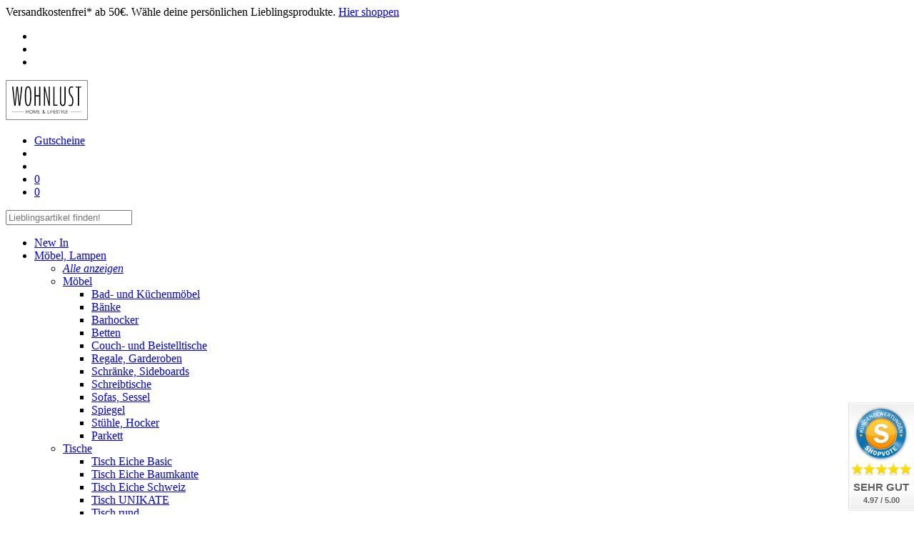

--- FILE ---
content_type: text/html; charset=utf-8
request_url: https://www.wohnlust.de/inspiration/black-deals-wohnlust
body_size: 12676
content:
<!DOCTYPE html>
<html lang="de">
<head>
<script type="text/javascript">
    var asnycAwaitFunctions = [];
    var dataLayer = [];
  </script>
      



<script>
window.dataLayer = window.dataLayer || [];
window.dataLayer.push({ ecommerce: null });
window.dataLayer.push({
	'page': window.location.href,
	'status': '200',
	'language': 'DE',
	'pageType': 'content',


  });
</script>
    <script>(function(w,d,s,l,i){w[l]=w[l]||[];w[l].push({'gtm.start':
    new Date().getTime(),event:'gtm.js'});var f=d.getElementsByTagName(s)[0],
    j=d.createElement(s),dl=l!='dataLayer'?'&l='+l:'';j.async=true;j.src=
    '//www.googletagmanager.com/gtm.js?id='+i+dl;f.parentNode.insertBefore(j,f);
    })(window,document,'script','dataLayer','GTM-557V6XB');</script>
    <meta http-equiv="Content-Type" content="text/html; charset=utf-8" />
  <meta name="robots" content="index, follow" />
<meta name="description" content="Sichere dir 15% auf den UVP bei WOHNLUST - gilt für alle Artikel" />
<meta name="keywords" content="black week, black deals, black friday" />
  <title>Wohnlust Black Deals sichern</title>
    <meta name="viewport" content="width=device-width, initial-scale=1">
  <meta name="author" content="Wohnlust: Dein Interior Concept Store für Zuhause">
  <meta name="p:domain_verify" content="2a8a8e5ec156919a6dcf202325972685"/>
  <meta name="copyright" content="3MO eSolutions, Copyright (c) 2026" />
  <meta name="language" content="de" />
    <meta name="facebook-domain-verification" content="djzl62gvld4glmkbjzkg2xhr2e44lj" />
  



<link rel="alternate" href="https://www.wohnlust.de/inspiration/black-deals-wohnlust" hreflang="de" />
  <link rel="stylesheet" type="text/css" href="/css/app.min.css?v=7530499" />


<script src="https://eu1-config.doofinder.com/2.x/b4ebf468-48c8-47b9-9a8d-fddb1eb568d4.js" async></script>

<script src="https://widgets.shopvote.de/js/votebadge.min.js" defer></script>
<script>
  window.addEventListener?window.addEventListener("load",loadBadge,!1):window.attachEvent&&window.attachEvent("onload",loadBadge);
  function loadBadge(){
    var myShopID = 26272; var myBadgetType = 3; var myLanguage = 'DE';
    var mySrc = ('https:' === document.location.protocol ? 'https' : 'http');
    createVBadge(myShopID, myBadgetType,mySrc);}
</script>

  <meta property="og:site_name"   content="WOHNLUST | Home & Lifestyle Produkte">
  <meta property="og:url"         content="https://www.wohnlust.de/inspiration/black-deals-wohnlust">
  <meta property="og:title"       content="Wohnlust Black Deals sichern">
  <meta property="og:type"        content="website">
  <meta property="og:description" content="Entdecke hochwertige Möbel, Lampen und Wohnaccessoires. Skandinavisches Design. Boho Style. Industrial Style. Einfach Möbel & Co. online bestellen & nach Hause liefern lassen.">
  <meta property="og:image"       content="https://www.wohnlust.de/images/og_default_image.png">

<link rel="icon" href="/favicon.ico">
<link rel="apple-touch-icon" sizes="57x57" href="/images/favicons/apple-icon-57x57.png">
<link rel="apple-touch-icon" sizes="60x60" href="/images/favicons/apple-icon-60x60.png">
<link rel="apple-touch-icon" sizes="72x72" href="/images/favicons/apple-icon-72x72.png">
<link rel="apple-touch-icon" sizes="76x76" href="/images/favicons/apple-icon-76x76.png">
<link rel="apple-touch-icon" sizes="114x114" href="/images/favicons/apple-icon-114x114.png">
<link rel="apple-touch-icon" sizes="120x120" href="/images/favicons/apple-icon-120x120.png">
<link rel="apple-touch-icon" sizes="144x144" href="/images/favicons/apple-icon-144x144.png">
<link rel="apple-touch-icon" sizes="152x152" href="/images/favicons/apple-icon-152x152.png">
<link rel="apple-touch-icon" sizes="180x180" href="/images/favicons/apple-icon-180x180.png">
<link rel="icon" type="image/png" sizes="32x32" href="/images/favicons/favicon-32x32.png">
<link rel="icon" type="image/png" sizes="96x96" href="/images/favicons/favicon-96x96.png">
<link rel="icon" type="image/png" sizes="16x16" href="/images/favicons/favicon-16x16.png">


  <!-- IE Fix for HTML5 Tags -->
  <!--[if lt IE 9]> <script src="http://html5shiv.googlecode.com/svn/trunk/html5.js"></script> <![endif]-->

</head>


<body id="content" class=" inspiration content show de content show de">
<div id="page-container">
<noscript><iframe src="//www.googletagmanager.com/ns.html?id=GTM-557V6XB"
height="0" width="0" style="display:none;visibility:hidden"></iframe></noscript>
<!-- HEADER -->

<header class="header border-bottom border-secondary mb-1 mb-md-0 pb-0">
<div class="container-fluid py-2 topbar-notification">
  <div class="row">
    <div class="col-12 text-center">
      Versandkostenfrei* ab 50€. Wähle deine persönlichen Lieblingsprodukte. <a href="https://www.wohnlust.de/new" target="_blank">Hier shoppen</a>    </div>
  </div>
</div>
  <div class="container-fluid pt-2 py-md-3">
    <div class="row">
      <div class="col-12">
        <div class="hamburger navbar-toggle offcanvas-toggle d-lg-none " data-toggle="offcanvas" data-target="#js-bootstrap-offcanvas" aria-label="Toggle navigation">
          <div class="lines not-active">
            <span></span>
            <span></span>
            <span></span>
          </div>
        </div>
        <ul class="list-unstyled social ">
          <li class="d-none d-md-inline-block"><a class="text-primary" href="https://www.facebook.com/wohnlustfulda/" target="_blank" rel="noopener"><span class="icon"><span class="icon-facebook"></span></span></a></li>
          <li class="d-none d-md-inline-block"><a class="text-primary" href="https://www.instagram.com/wohnlust.store/" target="_blank" rel="noopener"><span class="icon"><span class="icon-instagram"></span></span></a></li>
          <li class="d-none d-md-inline-block"><a class="text-primary" href="https://www.pinterest.de/wohnlust_store/" target="_blank" rel="noopener"><span class="icon"><span class="icon-pinterest"></span></span></a></li>
        </ul>
        <div class="pl-5 pb-2 p-md-0 d-flex justify-content-md-center">
          <a class="header-brand d-inline-block" href="/">
            <img src="/images/logo.svg" alt="Logo - Wohnlust" width="115" height="56" class="logo" />
            <!-- <svg class="logo"><use xlink:href="#logo"> </use></svg> -->
          </a>
        </div>
        <ul class="navbar-meta d-flex align-items-center header-right">
          <li class="voucher">
            <a href="/lifestyle/geschenkideen/gutscheine">
            <span class="d-none d-md-inline-block">Gutscheine</span>
            <span class="d-inline-block d-md-none"><span class="icon"><span class="icon-voucher"></span></span></span>
            </a>
          </li>
          <li class="d-none d-md-inline-block search">
            <a href="#" data-toggle="modal" data-target="#pageSearch">
              <span class="icon"><span class="icon-search"></span></span>
            </a>
          </li>
          <li class="profile">
                          <a href="#" class="quickLoginFormRevealButton" data-toggle="modal" data-target="#quickLoginFormRevealButton">
                <span class="icon"><span class="icon-account"></span></span>
              </a>
                      </li>
          <li class="wishlist">
            <a href="/wunschzettel">
              <span class="icon"><span class="icon-heart-outline"></span>
              <span class="count d-flex justify-content-center align-items-center">0</span>
            </a>
          </li>
          <li class="cart-header">
            
          <a class="cartLink empty" href="/warenkorb">
            <span class="icon"><span class="icon-cart"></span><span class="count d-flex justify-content-center align-items-center">0</span></span>
          </a>
          </li>
        </ul>
      </div>
    </div>
    <div class="row d-block d-md-none">
      <div class="col-12 bg-secondary mobile-searchbar p-2 border-bottom border-white">
     

	<form id="page-search-mobile" name="searchbar" action="/suche" method="get" >
	  <input id="search_word_mobile" type="text" placeholder="Lieblingsartikel finden!" name="searchstring" value="" autocomplete="off" class="form-control" />
	</form>
      </div>
    </div>
        <div class="row">
      <div class="col-12">
      
<div class="container-nav navigation-menu navbar-offcanvas navbar-offcanvas-touch" id="js-bootstrap-offcanvas" >
  <div class="navbar-offcanvas-header">
    <a href="#" class="navbar-offcanvas-close icon-wrapper d-lg-none">
      <span class="icon icon-cross"></span>
    </a>
  </div>
  <div class="menu-wrapper">
    <nav id="menu" class="menu" role="navigation">
      <ul class="category-menu" id="categoryMenuGroup">
        <li class="menu-item menu-item--level-1 new">
        <a href="/new">New In</a>        </li>
                  
  <li class="menu-item menu-item--level-1 has-children  ">
        <a href="/moebel-lampen" data-toggle="collapse" data-target="#nav-moebel-lampen" aria-expanded="false" aria-controls="nav-moebel-lampen" class="collapsed">Möbel, Lampen</a>
      
      <div id="nav-moebel-lampen" data-parent="#categoryMenuGroup" class="container-fluid subcategory-menu collapse border-bottom border-secondary">

        <div class="container">
          <div class="row">
            <div class="col-12 col-lg-8">
              <ul>
                              <li class="menu-item menu-item--level-2 py-lg-2 has-children showall"><a href="/moebel-lampen"><i>Alle anzeigen</i></a></li>
                                                            <li class="menu-item menu-item--level-2 has-children  ">
                  <a href="/moebel-lampen/moebel" class="mb-2">Möbel</a>
                                  <ul id="nav-moebel" class="mb-3">
                                      <li class="menu-item menu-item--level-3 text-truncate ">
                      <a href="/moebel-lampen/moebel/bad-und-kuechenmoebel">Bad- und Küchenmöbel</a></li>
                                      <li class="menu-item menu-item--level-3 text-truncate ">
                      <a href="/moebel-lampen/moebel/baenke">Bänke</a></li>
                                      <li class="menu-item menu-item--level-3 text-truncate ">
                      <a href="/moebel-lampen/moebel/barhocker">Barhocker</a></li>
                                      <li class="menu-item menu-item--level-3 text-truncate ">
                      <a href="/moebel-lampen/moebel/betten">Betten</a></li>
                                      <li class="menu-item menu-item--level-3 text-truncate ">
                      <a href="/moebel-lampen/moebel/couch-und-beistelltische">Couch- und Beistelltische</a></li>
                                      <li class="menu-item menu-item--level-3 text-truncate ">
                      <a href="/moebel-lampen/moebel/regale-garderoben">Regale, Garderoben</a></li>
                                      <li class="menu-item menu-item--level-3 text-truncate ">
                      <a href="/moebel-lampen/moebel/schraenke-sideboards">Schränke, Sideboards</a></li>
                                      <li class="menu-item menu-item--level-3 text-truncate ">
                      <a href="/moebel-lampen/moebel/schreibtische">Schreibtische</a></li>
                                      <li class="menu-item menu-item--level-3 text-truncate ">
                      <a href="/moebel-lampen/moebel/sofas-sessel">Sofas, Sessel</a></li>
                                      <li class="menu-item menu-item--level-3 text-truncate ">
                      <a href="/moebel-lampen/moebel/spiegel">Spiegel</a></li>
                                      <li class="menu-item menu-item--level-3 text-truncate ">
                      <a href="/moebel-lampen/moebel/stuehle-hocker">Stühle, Hocker</a></li>
                                      <li class="menu-item menu-item--level-3 text-truncate ">
                      <a href="/moebel-lampen/moebel/parkett">Parkett</a></li>
                                    </ul>
                                </li>
                                              <li class="menu-item menu-item--level-2 has-children  ">
                  <a href="/moebel-lampen/tische" class="mb-2">Tische</a>
                                  <ul id="nav-tische" class="mb-3">
                                      <li class="menu-item menu-item--level-3 text-truncate ">
                      <a href="/moebel-lampen/tische/tisch-eiche-basic">Tisch Eiche Basic</a></li>
                                      <li class="menu-item menu-item--level-3 text-truncate ">
                      <a href="/moebel-lampen/tische/tisch-eiche-baumkante">Tisch Eiche Baumkante</a></li>
                                      <li class="menu-item menu-item--level-3 text-truncate ">
                      <a href="/moebel-lampen/tische/tisch-eiche-schweiz">Tisch Eiche Schweiz</a></li>
                                      <li class="menu-item menu-item--level-3 text-truncate ">
                      <a href="/moebel-lampen/tische/tisch-unikate">Tisch UNIKATE</a></li>
                                      <li class="menu-item menu-item--level-3 text-truncate ">
                      <a href="/moebel-lampen/tische/tisch-rund">Tisch rund</a></li>
                                      <li class="menu-item menu-item--level-3 text-truncate ">
                      <a href="/moebel-lampen/tische/tisch-teak-whitewash">Tisch Teak whitewash</a></li>
                                      <li class="menu-item menu-item--level-3 text-truncate ">
                      <a href="/moebel-lampen/tische/bartische">Bartische</a></li>
                                      <li class="menu-item menu-item--level-3 text-truncate ">
                      <a href="/moebel-lampen/tische/cafe-tisch">Cafe Tisch</a></li>
                                      <li class="menu-item menu-item--level-3 text-truncate ">
                      <a href="/moebel-lampen/tische/gestelle">Gestelle</a></li>
                                      <li class="menu-item menu-item--level-3 text-truncate ">
                      <a href="/moebel-lampen/tische/tischplatten">Tischplatten</a></li>
                                    </ul>
                                </li>
                                              <li class="menu-item menu-item--level-2 has-children  ">
                  <a href="/moebel-lampen/lampen" class="mb-2">Lampen</a>
                                  <ul id="nav-lampen" class="mb-3">
                                      <li class="menu-item menu-item--level-3 text-truncate ">
                      <a href="/moebel-lampen/lampen/haengeleuchten">Hängeleuchten</a></li>
                                      <li class="menu-item menu-item--level-3 text-truncate ">
                      <a href="/moebel-lampen/lampen/leuchtmittel">Leuchtmittel</a></li>
                                      <li class="menu-item menu-item--level-3 text-truncate ">
                      <a href="/moebel-lampen/lampen/stehlampen">Stehlampen</a></li>
                                      <li class="menu-item menu-item--level-3 text-truncate ">
                      <a href="/moebel-lampen/lampen/tischlampen">Tischlampen</a></li>
                                      <li class="menu-item menu-item--level-3 text-truncate ">
                      <a href="/moebel-lampen/lampen/wandlampen">Wandlampen</a></li>
                                    </ul>
                                </li>
                                              <li class="menu-item menu-item--level-2 has-children  ">
                  <a href="/moebel-lampen/outdoor" class="mb-2">Outdoor</a>
                                  <ul id="nav-outdoor" class="mb-3">
                                      <li class="menu-item menu-item--level-3 text-truncate ">
                      <a href="/moebel-lampen/outdoor/accessoires">Accessoires</a></li>
                                      <li class="menu-item menu-item--level-3 text-truncate ">
                      <a href="/moebel-lampen/outdoor/beistelltische">Beistelltische</a></li>
                                      <li class="menu-item menu-item--level-3 text-truncate ">
                      <a href="/moebel-lampen/outdoor/lounge">Lounge</a></li>
                                      <li class="menu-item menu-item--level-3 text-truncate ">
                      <a href="/moebel-lampen/outdoor/stuehle-baenke">Stühle, Bänke</a></li>
                                      <li class="menu-item menu-item--level-3 text-truncate ">
                      <a href="/moebel-lampen/outdoor/tische">Tische</a></li>
                                    </ul>
                                </li>
                            </ul>
            </div>
            <div class="col-4 d-none d-lg-block">
                          </div>
          </div>
          <div class="d-none d-lg-block close-nav text-center"><a href="#" data-toggle="collapse" data-target="#nav-moebel-lampen" aria-expanded="false" aria-controls="nav-moebel-lampen" class="collapsed"><span class="icon-arrow"></span></a></div>
        </div>
      </div>
      </li>                  
  <li class="menu-item menu-item--level-1 has-children  ">
        <a href="/lifestyle" data-toggle="collapse" data-target="#nav-lifestyle" aria-expanded="false" aria-controls="nav-lifestyle" class="collapsed">Lifestyle</a>
      
      <div id="nav-lifestyle" data-parent="#categoryMenuGroup" class="container-fluid subcategory-menu collapse border-bottom border-secondary">

        <div class="container">
          <div class="row">
            <div class="col-12 col-lg-8">
              <ul>
                              <li class="menu-item menu-item--level-2 py-lg-2 has-children showall"><a href="/lifestyle"><i>Alle anzeigen</i></a></li>
                                                            <li class="menu-item menu-item--level-2 has-children  ">
                  <a href="/lifestyle/geschenkideen" class="mb-2">Geschenkideen</a>
                                  <ul id="nav-geschenkideen" class="mb-3">
                                      <li class="menu-item menu-item--level-3 text-truncate ">
                      <a href="/lifestyle/geschenkideen/gutscheine">Gutscheine</a></li>
                                      <li class="menu-item menu-item--level-3 text-truncate ">
                      <a href="/lifestyle/geschenkideen/wohlfuehlgeschenke-fuer-frauen">Wohlfühlgeschenke für Frauen</a></li>
                                      <li class="menu-item menu-item--level-3 text-truncate ">
                      <a href="/lifestyle/geschenkideen/fuer-mama">Für Mama</a></li>
                                      <li class="menu-item menu-item--level-3 text-truncate ">
                      <a href="/lifestyle/geschenkideen/fuer-maenner">Für Männer</a></li>
                                      <li class="menu-item menu-item--level-3 text-truncate ">
                      <a href="/lifestyle/geschenkideen/baby-und-kinder">Baby und Kinder</a></li>
                                      <li class="menu-item menu-item--level-3 text-truncate ">
                      <a href="/lifestyle/geschenkideen/zur-hochzeit">Zur Hochzeit</a></li>
                                      <li class="menu-item menu-item--level-3 text-truncate ">
                      <a href="/lifestyle/geschenkideen/zum-einzug">Zum Einzug</a></li>
                                    </ul>
                                </li>
                                              <li class="menu-item menu-item--level-2 has-children  ">
                  <a href="/lifestyle/papeterie" class="mb-2">Papeterie</a>
                                  <ul id="nav-papeterie" class="mb-3">
                                      <li class="menu-item menu-item--level-3 text-truncate ">
                      <a href="/lifestyle/papeterie/postkarten">Postkarten</a></li>
                                      <li class="menu-item menu-item--level-3 text-truncate ">
                      <a href="/lifestyle/papeterie/glueckwunschkarten">Glückwunschkarten</a></li>
                                      <li class="menu-item menu-item--level-3 text-truncate ">
                      <a href="/lifestyle/papeterie/textanhaenger">Textanhänger</a></li>
                                      <li class="menu-item menu-item--level-3 text-truncate ">
                      <a href="/lifestyle/papeterie/kleine-freuden">Kleine Freuden</a></li>
                                    </ul>
                                </li>
                                              <li class="menu-item menu-item--level-2 has-children  ">
                  <a href="/lifestyle/mode" class="mb-2">Mode</a>
                                  <ul id="nav-mode" class="mb-3">
                                      <li class="menu-item menu-item--level-3 text-truncate ">
                      <a href="/lifestyle/mode/kleider-roecke-hosen">Kleider, Röcke, Hosen</a></li>
                                      <li class="menu-item menu-item--level-3 text-truncate ">
                      <a href="/lifestyle/mode/kosmetik">Kosmetik</a></li>
                                      <li class="menu-item menu-item--level-3 text-truncate ">
                      <a href="/lifestyle/mode/schmuck">Schmuck</a></li>
                                      <li class="menu-item menu-item--level-3 text-truncate ">
                      <a href="/lifestyle/mode/shirts-blusen-und-blazer">Shirts, Blusen und Blazer</a></li>
                                      <li class="menu-item menu-item--level-3 text-truncate ">
                      <a href="/lifestyle/mode/socken">Socken</a></li>
                                      <li class="menu-item menu-item--level-3 text-truncate ">
                      <a href="/lifestyle/mode/strickjacken-pullover">Strickjacken, Pullover</a></li>
                                      <li class="menu-item menu-item--level-3 text-truncate ">
                      <a href="/lifestyle/mode/taschen-rucksaecke">Taschen, Rucksäcke</a></li>
                                      <li class="menu-item menu-item--level-3 text-truncate ">
                      <a href="/lifestyle/mode/tuecher-schals">Tücher, Schals</a></li>
                                    </ul>
                                </li>
                                              <li class="menu-item menu-item--level-2 has-children  ">
                  <a href="/lifestyle/kids" class="mb-2">Kids</a>
                                  <ul id="nav-kids" class="mb-3">
                                      <li class="menu-item menu-item--level-3 text-truncate ">
                      <a href="/lifestyle/kids/accessoires">Accessoires</a></li>
                                      <li class="menu-item menu-item--level-3 text-truncate ">
                      <a href="/lifestyle/kids/aufbewahrung">Aufbewahrung</a></li>
                                      <li class="menu-item menu-item--level-3 text-truncate ">
                      <a href="/lifestyle/kids/decken-kissen">Decken, Kissen</a></li>
                                      <li class="menu-item menu-item--level-3 text-truncate ">
                      <a href="/lifestyle/kids/geschirr-besteck">Geschirr, Besteck</a></li>
                                      <li class="menu-item menu-item--level-3 text-truncate ">
                      <a href="/lifestyle/kids/kindermode">Kindermode</a></li>
                                      <li class="menu-item menu-item--level-3 text-truncate ">
                      <a href="/lifestyle/kids/kinderzimmer">Kinderzimmer</a></li>
                                      <li class="menu-item menu-item--level-3 text-truncate ">
                      <a href="/lifestyle/kids/kuscheltiere">Kuscheltiere</a></li>
                                      <li class="menu-item menu-item--level-3 text-truncate ">
                      <a href="/lifestyle/kids/rucksaecke-taschen">Rucksäcke, Taschen</a></li>
                                      <li class="menu-item menu-item--level-3 text-truncate ">
                      <a href="/lifestyle/kids/schnuller-beissringe">Schnuller, Beißringe</a></li>
                                      <li class="menu-item menu-item--level-3 text-truncate ">
                      <a href="/lifestyle/kids/spielsachen">Spielsachen</a></li>
                                    </ul>
                                </li>
                            </ul>
            </div>
            <div class="col-4 d-none d-lg-block">
                          </div>
          </div>
          <div class="d-none d-lg-block close-nav text-center"><a href="#" data-toggle="collapse" data-target="#nav-lifestyle" aria-expanded="false" aria-controls="nav-lifestyle" class="collapsed"><span class="icon-arrow"></span></a></div>
        </div>
      </div>
      </li>                  
  <li class="menu-item menu-item--level-1 has-children  ">
        <a href="/wohnaccessoires" data-toggle="collapse" data-target="#nav-wohnaccessoires" aria-expanded="false" aria-controls="nav-wohnaccessoires" class="collapsed">Wohnaccessoires</a>
      
      <div id="nav-wohnaccessoires" data-parent="#categoryMenuGroup" class="container-fluid subcategory-menu collapse border-bottom border-secondary">

        <div class="container">
          <div class="row">
            <div class="col-12 col-lg-8">
              <ul>
                              <li class="menu-item menu-item--level-2 py-lg-2 has-children showall"><a href="/wohnaccessoires"><i>Alle anzeigen</i></a></li>
                                                            <li class="menu-item menu-item--level-2 has-children  ">
                  <a href="/wohnaccessoires/kueche" class="mb-2">Küche</a>
                                  <ul id="nav-kueche" class="mb-3">
                                      <li class="menu-item menu-item--level-3 text-truncate ">
                      <a href="/wohnaccessoires/kueche/becher-tassen">Becher, Tassen</a></li>
                                      <li class="menu-item menu-item--level-3 text-truncate ">
                      <a href="/wohnaccessoires/kueche/besteck">Besteck</a></li>
                                      <li class="menu-item menu-item--level-3 text-truncate ">
                      <a href="/wohnaccessoires/kueche/glaeser-kannen">Gläser, Kannen</a></li>
                                      <li class="menu-item menu-item--level-3 text-truncate ">
                      <a href="/wohnaccessoires/kueche/gourmet">Gourmet</a></li>
                                      <li class="menu-item menu-item--level-3 text-truncate ">
                      <a href="/wohnaccessoires/kueche/kuechentextilien">Küchentextilien</a></li>
                                      <li class="menu-item menu-item--level-3 text-truncate ">
                      <a href="/wohnaccessoires/kueche/kuechenutensilien">Küchenutensilien</a></li>
                                      <li class="menu-item menu-item--level-3 text-truncate ">
                      <a href="/wohnaccessoires/kueche/schneidebretter">Schneidebretter</a></li>
                                      <li class="menu-item menu-item--level-3 text-truncate ">
                      <a href="/wohnaccessoires/kueche/servietten-tischsets">Servietten, Tischsets</a></li>
                                      <li class="menu-item menu-item--level-3 text-truncate ">
                      <a href="/wohnaccessoires/kueche/teller-schalen">Teller, Schalen</a></li>
                                    </ul>
                                </li>
                                              <li class="menu-item menu-item--level-2 has-children  ">
                  <a href="/wohnaccessoires/einrichtung" class="mb-2">Einrichtung</a>
                                  <ul id="nav-einrichtung" class="mb-3">
                                      <li class="menu-item menu-item--level-3 text-truncate ">
                      <a href="/wohnaccessoires/einrichtung/aufbewahrung">Aufbewahrung</a></li>
                                      <li class="menu-item menu-item--level-3 text-truncate ">
                      <a href="/wohnaccessoires/einrichtung/bad-accessoires">Bad-Accessoires</a></li>
                                      <li class="menu-item menu-item--level-3 text-truncate ">
                      <a href="/wohnaccessoires/einrichtung/bilderrahmen-memoboards">Bilderrahmen, Memoboards</a></li>
                                      <li class="menu-item menu-item--level-3 text-truncate ">
                      <a href="/wohnaccessoires/einrichtung/garten-terrasse">Garten, Terrasse</a></li>
                                      <li class="menu-item menu-item--level-3 text-truncate ">
                      <a href="/wohnaccessoires/einrichtung/griffe-haken-und-clips">Griffe, Haken und Clips</a></li>
                                      <li class="menu-item menu-item--level-3 text-truncate ">
                      <a href="/wohnaccessoires/einrichtung/laternen-kerzenstaender-kerzen">Laternen, Kerzenständer, Kerzen</a></li>
                                      <li class="menu-item menu-item--level-3 text-truncate ">
                      <a href="/wohnaccessoires/einrichtung/office-und-buerobedarf">Office und Bürobedarf</a></li>
                                      <li class="menu-item menu-item--level-3 text-truncate ">
                      <a href="/wohnaccessoires/einrichtung/tabletts">Tabletts</a></li>
                                      <li class="menu-item menu-item--level-3 text-truncate ">
                      <a href="/wohnaccessoires/einrichtung/trockenblumen-kunstblumen">Trockenblumen, Kunstblumen</a></li>
                                      <li class="menu-item menu-item--level-3 text-truncate ">
                      <a href="/wohnaccessoires/einrichtung/uhren">Uhren</a></li>
                                      <li class="menu-item menu-item--level-3 text-truncate ">
                      <a href="/wohnaccessoires/einrichtung/unikate">Unikate</a></li>
                                      <li class="menu-item menu-item--level-3 text-truncate ">
                      <a href="/wohnaccessoires/einrichtung/vasen-pflanzgefaesse-schalen">Vasen, Pflanzgefäße, Schalen</a></li>
                                      <li class="menu-item menu-item--level-3 text-truncate ">
                      <a href="/wohnaccessoires/einrichtung/wanddeko">Wanddeko</a></li>
                                    </ul>
                                </li>
                                              <li class="menu-item menu-item--level-2 has-children  ">
                  <a href="/wohnaccessoires/wohntextilien" class="mb-2">Wohntextilien</a>
                                  <ul id="nav-wohntextilien" class="mb-3">
                                      <li class="menu-item menu-item--level-3 text-truncate ">
                      <a href="/wohnaccessoires/wohntextilien/bettwaesche">Bettwäsche</a></li>
                                      <li class="menu-item menu-item--level-3 text-truncate ">
                      <a href="/wohnaccessoires/wohntextilien/geschirrtuecher">Geschirrtücher</a></li>
                                      <li class="menu-item menu-item--level-3 text-truncate ">
                      <a href="/wohnaccessoires/wohntextilien/handtuecher">Handtücher</a></li>
                                      <li class="menu-item menu-item--level-3 text-truncate ">
                      <a href="/wohnaccessoires/wohntextilien/kissen">Kissen</a></li>
                                      <li class="menu-item menu-item--level-3 text-truncate ">
                      <a href="/wohnaccessoires/wohntextilien/plaids-tagesdecken">Plaids, Tagesdecken</a></li>
                                      <li class="menu-item menu-item--level-3 text-truncate ">
                      <a href="/wohnaccessoires/wohntextilien/servietten-tischsets">Servietten, Tischsets</a></li>
                                      <li class="menu-item menu-item--level-3 text-truncate ">
                      <a href="/wohnaccessoires/wohntextilien/sitzkissen">Sitzkissen</a></li>
                                      <li class="menu-item menu-item--level-3 text-truncate ">
                      <a href="/wohnaccessoires/wohntextilien/teppiche">Teppiche</a></li>
                                      <li class="menu-item menu-item--level-3 text-truncate ">
                      <a href="/wohnaccessoires/wohntextilien/tischdecken-tischlaeufer">Tischdecken, Tischläufer</a></li>
                                    </ul>
                                </li>
                            </ul>
            </div>
            <div class="col-4 d-none d-lg-block">
                          </div>
          </div>
          <div class="d-none d-lg-block close-nav text-center"><a href="#" data-toggle="collapse" data-target="#nav-wohnaccessoires" aria-expanded="false" aria-controls="nav-wohnaccessoires" class="collapsed"><span class="icon-arrow"></span></a></div>
        </div>
      </div>
      </li>                  
  <li class="menu-item menu-item--level-1 has-children  ">
        <a href="/altholz-moebel-und-accessoires" data-toggle="collapse" data-target="#nav-altholz-moebel-und-accessoires" aria-expanded="false" aria-controls="nav-altholz-moebel-und-accessoires" class="collapsed">Altholz Möbel und Accessoires</a>
      
      <div id="nav-altholz-moebel-und-accessoires" data-parent="#categoryMenuGroup" class="container-fluid subcategory-menu collapse border-bottom border-secondary">

        <div class="container">
          <div class="row">
            <div class="col-12 col-lg-8">
              <ul>
                              <li class="menu-item menu-item--level-2 py-lg-2 has-children showall"><a href="/altholz-moebel-und-accessoires"><i>Alle anzeigen</i></a></li>
                                                            <li class="menu-item menu-item--level-2   ">
                  <a href="/altholz-moebel-und-accessoires/altholz-accessoires-deko" class="mb-2">Altholz Accessoires, Deko</a>
                                </li>
                                              <li class="menu-item menu-item--level-2   ">
                  <a href="/altholz-moebel-und-accessoires/altholz-sitzmoebel" class="mb-2">Altholz Sitzmöbel</a>
                                </li>
                                              <li class="menu-item menu-item--level-2   ">
                  <a href="/altholz-moebel-und-accessoires/altholz-moebel-hell" class="mb-2">Altholz Möbel hell</a>
                                </li>
                                              <li class="menu-item menu-item--level-2   ">
                  <a href="/altholz-moebel-und-accessoires/altholz-moebel-dunkel" class="mb-2">Altholz Möbel dunkel</a>
                                </li>
                                              <li class="menu-item menu-item--level-2   ">
                  <a href="/altholz-moebel-und-accessoires/altholz-spiegel-rahmen" class="mb-2">Altholz Spiegel, Rahmen</a>
                                </li>
                                              <li class="menu-item menu-item--level-2   ">
                  <a href="/altholz-moebel-und-accessoires/altholz-schraenke-kommoden" class="mb-2">Altholz Schränke, Kommoden</a>
                                </li>
                                              <li class="menu-item menu-item--level-2   ">
                  <a href="/altholz-moebel-und-accessoires/altholz-tische" class="mb-2">Altholz Tische</a>
                                </li>
                                              <li class="menu-item menu-item--level-2   ">
                  <a href="/altholz-moebel-und-accessoires/altholz-regale-boards" class="mb-2">Altholz Regale, Boards</a>
                                </li>
                                              <li class="menu-item menu-item--level-2   ">
                  <a href="/altholz-moebel-und-accessoires/altholz-moebel-industrial-style" class="mb-2">Altholz Möbel Industrial Style</a>
                                </li>
                            </ul>
            </div>
            <div class="col-4 d-none d-lg-block">
                          </div>
          </div>
          <div class="d-none d-lg-block close-nav text-center"><a href="#" data-toggle="collapse" data-target="#nav-altholz-moebel-und-accessoires" aria-expanded="false" aria-controls="nav-altholz-moebel-und-accessoires" class="collapsed"><span class="icon-arrow"></span></a></div>
        </div>
      </div>
      </li>                <li class="menu-item menu-item--level-1 has-children">
          <a href="/marken" data-toggle="collapse" data-target="#nav-brands" aria-expanded="false" aria-controls="nav-brands">Marken</a>
          <div id="nav-brands" data-parent="#categoryMenuGroup" class="container-fluid subcategory-menu collapse border-bottom border-secondary">
            <div class="container">
              <div class="row">
                <div class="col-12">
                
<div class="row">
  <div class="col-6 col-md-3 col-lg-2 mb-2">
    <a href="/marken/nicolas-vahe"
       class="d-block p-1 p-md-3">
      <img src="https://www.wohnlust.de/files/image/id/31549/w/500/h/300/n/nicolas-vahe.jpg" class="img-fluid w-100">
    </a>
  </div>
  <div class="col-6 col-md-3 col-lg-2 mb-2">
    <a href="/marken/wohnlust"
       class="d-block p-1 p-md-3">
      <img src="https://www.wohnlust.de/files/image/id/55841/w/500/h/300/n/wohnlust.jpg" class="img-fluid w-100">
    </a>
  </div>
  <div class="col-6 col-md-3 col-lg-2 mb-2">
    <a href="/marken/ib-laursen"
       class="d-block p-1 p-md-3">
      <img src="https://www.wohnlust.de/files/image/id/31541/w/500/h/300/n/ib-laursen.jpg" class="img-fluid w-100">
    </a>
  </div>
  <div class="col-6 col-md-3 col-lg-2 mb-2">
    <a href="/marken/bloomingville"
       class="d-block p-1 p-md-3">
      <img src="https://www.wohnlust.de/files/image/id/31542/w/500/h/300/n/bloomingville.jpg" class="img-fluid w-100">
    </a>
  </div>
  <div class="col-6 col-md-3 col-lg-2 mb-2">
    <a href="/marken/hindbag"
       class="d-block p-1 p-md-3">
      <img src="https://www.wohnlust.de/files/image/id/31552/w/500/h/300/n/hindbag.jpg" class="img-fluid w-100">
    </a>
  </div>
  <div class="col-6 col-md-3 col-lg-2 mb-2">
    <a href="/marken/pinebloom"
       class="d-block p-1 p-md-3">
      <img src="https://www.wohnlust.de/files/image/id/31547/w/500/h/300/n/pinebloom.jpg" class="img-fluid w-100">
    </a>
  </div>
  <div class="col-6 col-md-3 col-lg-2 mb-2">
    <a href="/marken/house-doctor"
       class="d-block p-1 p-md-3">
      <img src="https://www.wohnlust.de/files/image/id/31551/w/500/h/300/n/house-doctor.jpg" class="img-fluid w-100">
    </a>
  </div>
  <div class="col-6 col-md-3 col-lg-2 mb-2">
    <a href="/marken/meraki"
       class="d-block p-1 p-md-3">
      <img src="https://www.wohnlust.de/files/image/id/31550/w/500/h/300/n/meraki.jpg" class="img-fluid w-100">
    </a>
  </div>
  <div class="col-6 col-md-3 col-lg-2 mb-2">
    <a href="/marken/broste-copenhagen"
       class="d-block p-1 p-md-3">
      <img src="https://www.wohnlust.de/files/image/id/31543/w/500/h/300/n/broste-copenhagen.jpg" class="img-fluid w-100">
    </a>
  </div>
  <div class="col-6 col-md-3 col-lg-2 mb-2">
    <a href="/marken/madam-stoltz"
       class="d-block p-1 p-md-3">
      <img src="https://www.wohnlust.de/files/image/id/31539/w/500/h/300/n/madam-stoltz.jpg" class="img-fluid w-100">
    </a>
  </div>
  <div class="col-6 col-md-3 col-lg-2 mb-2">
    <a href="/marken/maileg"
       class="d-block p-1 p-md-3">
      <img src="https://www.wohnlust.de/files/image/id/31553/w/500/h/300/n/maileg.jpg" class="img-fluid w-100">
    </a>
  </div>
  <div class="col-6 col-md-3 col-lg-2 mb-2">
    <a href="/marken/slowlay"
       class="d-block p-1 p-md-3">
      <img src="https://www.wohnlust.de/files/image/id/45370/w/500/h/300/n/slowlay.jpg" class="img-fluid w-100">
    </a>
  </div>
</div>

<div class="row">
      <div class="col-6 col-md-3">
              <div class="text-muted mt-3"><span class="h2 text-uppercase ">a</span>
          <ul class="nav flex-column">
                          <li class="nav-item">
                <a href="/marken/a-beautiful-story"
                   class="nav-link p-0">
                  A beautiful Story                </a>
              </li>
                          <li class="nav-item">
                <a href="/marken/ask-a-duck-"
                   class="nav-link p-0">
                  ask a duck                 </a>
              </li>
                          <li class="nav-item">
                <a href="/marken/aykasa"
                   class="nav-link p-0">
                  Aykasa                </a>
              </li>
                      </ul>
        </div>
              <div class="text-muted mt-3"><span class="h2 text-uppercase ">b</span>
          <ul class="nav flex-column">
                          <li class="nav-item">
                <a href="/marken/barebones"
                   class="nav-link p-0">
                  Barebones                </a>
              </li>
                          <li class="nav-item">
                <a href="/marken/bigso"
                   class="nav-link p-0">
                  BIGSO                </a>
              </li>
                          <li class="nav-item">
                <a href="/marken/bloomingville"
                   class="nav-link p-0">
                  Bloomingville                </a>
              </li>
                          <li class="nav-item">
                <a href="/marken/bodahl-m%C3%B8bler"
                   class="nav-link p-0">
                  Bodahl Møbler                </a>
              </li>
                          <li class="nav-item">
                <a href="/marken/broste-copenhagen"
                   class="nav-link p-0">
                  Broste Copenhagen                </a>
              </li>
                          <li class="nav-item">
                <a href="/marken/by-benson"
                   class="nav-link p-0">
                  by Benson                </a>
              </li>
                      </ul>
        </div>
              <div class="text-muted mt-3"><span class="h2 text-uppercase ">d</span>
          <ul class="nav flex-column">
                          <li class="nav-item">
                <a href="/marken/democratique"
                   class="nav-link p-0">
                  Democratique                </a>
              </li>
                          <li class="nav-item">
                <a href="/marken/die-trueffelmanufaktur"
                   class="nav-link p-0">
                  Die Trüffelmanufaktur                </a>
              </li>
                      </ul>
        </div>
              <div class="text-muted mt-3"><span class="h2 text-uppercase ">g</span>
          <ul class="nav flex-column">
                          <li class="nav-item">
                <a href="/marken/good-old-friends"
                   class="nav-link p-0">
                  good old friends                </a>
              </li>
                          <li class="nav-item">
                <a href="/marken/groenenberg"
                   class="nav-link p-0">
                  Groenenberg                </a>
              </li>
                      </ul>
        </div>
              <div class="text-muted mt-3"><span class="h2 text-uppercase ">h</span>
          <ul class="nav flex-column">
                          <li class="nav-item">
                <a href="/marken/hindbag"
                   class="nav-link p-0">
                  Hindbag                </a>
              </li>
                          <li class="nav-item">
                <a href="/marken/hkliving"
                   class="nav-link p-0">
                  HKliving                </a>
              </li>
                          <li class="nav-item">
                <a href="/marken/home-of-socks"
                   class="nav-link p-0">
                  Home of Socks                </a>
              </li>
                          <li class="nav-item">
                <a href="/marken/home-society"
                   class="nav-link p-0">
                  Home Society                </a>
              </li>
                          <li class="nav-item">
                <a href="/marken/house-doctor"
                   class="nav-link p-0">
                  House Doctor                </a>
              </li>
                      </ul>
        </div>
          </div>
      <div class="col-6 col-md-3">
              <div class="text-muted mt-3"><span class="h2 text-uppercase ">i</span>
          <ul class="nav flex-column">
                          <li class="nav-item">
                <a href="/marken/ib-laursen"
                   class="nav-link p-0">
                  Ib Laursen                </a>
              </li>
                          <li class="nav-item">
                <a href="/marken/ibu-jewels"
                   class="nav-link p-0">
                  IBU JEWELS                </a>
              </li>
                          <li class="nav-item">
                <a href="/marken/ichi"
                   class="nav-link p-0">
                  ICHI                </a>
              </li>
                      </ul>
        </div>
              <div class="text-muted mt-3"><span class="h2 text-uppercase ">k</span>
          <ul class="nav flex-column">
                          <li class="nav-item">
                <a href="/marken/ks-me"
                   class="nav-link p-0">
                  K:S ME                </a>
              </li>
                          <li class="nav-item">
                <a href="/marken/konges-sl%C3%B8jd-"
                   class="nav-link p-0">
                  Konges Sløjd                 </a>
              </li>
                      </ul>
        </div>
              <div class="text-muted mt-3"><span class="h2 text-uppercase ">l</span>
          <ul class="nav flex-column">
                          <li class="nav-item">
                <a href="/marken/liewood"
                   class="nav-link p-0">
                  Liewood                </a>
              </li>
                      </ul>
        </div>
              <div class="text-muted mt-3"><span class="h2 text-uppercase ">m</span>
          <ul class="nav flex-column">
                          <li class="nav-item">
                <a href="/marken/madam-stoltz"
                   class="nav-link p-0">
                  Madam Stoltz                </a>
              </li>
                          <li class="nav-item">
                <a href="/marken/maileg"
                   class="nav-link p-0">
                  Maileg                </a>
              </li>
                          <li class="nav-item">
                <a href="/marken/meraki"
                   class="nav-link p-0">
                  Meraki                </a>
              </li>
                          <li class="nav-item">
                <a href="/marken/moosmed"
                   class="nav-link p-0">
                  Moosmed                </a>
              </li>
                          <li class="nav-item">
                <a href="/marken/mushie"
                   class="nav-link p-0">
                  Mushie                </a>
              </li>
                      </ul>
        </div>
              <div class="text-muted mt-3"><span class="h2 text-uppercase ">n</span>
          <ul class="nav flex-column">
                          <li class="nav-item">
                <a href="/marken/nicolas-vahe"
                   class="nav-link p-0">
                  Nicolas Vahe                </a>
              </li>
                          <li class="nav-item">
                <a href="/marken/nordal"
                   class="nav-link p-0">
                  Nordal                </a>
              </li>
                      </ul>
        </div>
          </div>
      <div class="col-6 col-md-3">
              <div class="text-muted mt-3"><span class="h2 text-uppercase ">o</span>
          <ul class="nav flex-column">
                          <li class="nav-item">
                <a href="/marken/original-home"
                   class="nav-link p-0">
                  Original Home                </a>
              </li>
                      </ul>
        </div>
              <div class="text-muted mt-3"><span class="h2 text-uppercase ">p</span>
          <ul class="nav flex-column">
                          <li class="nav-item">
                <a href="/marken/pinebloom"
                   class="nav-link p-0">
                  Pinebloom                </a>
              </li>
                          <li class="nav-item">
                <a href="/marken/pomax"
                   class="nav-link p-0">
                  POMAX                </a>
              </li>
                      </ul>
        </div>
              <div class="text-muted mt-3"><span class="h2 text-uppercase ">r</span>
          <ul class="nav flex-column">
                          <li class="nav-item">
                <a href="/marken/rohstoff"
                   class="nav-link p-0">
                  rohstoff                </a>
              </li>
                      </ul>
        </div>
              <div class="text-muted mt-3"><span class="h2 text-uppercase ">s</span>
          <ul class="nav flex-column">
                          <li class="nav-item">
                <a href="/marken/serax"
                   class="nav-link p-0">
                  Serax                </a>
              </li>
                          <li class="nav-item">
                <a href="/marken/slowlay"
                   class="nav-link p-0">
                  Slowlay                </a>
              </li>
                          <li class="nav-item">
                <a href="/marken/solwang-design"
                   class="nav-link p-0">
                  Solwang Design                </a>
              </li>
                      </ul>
        </div>
              <div class="text-muted mt-3"><span class="h2 text-uppercase ">t</span>
          <ul class="nav flex-column">
                          <li class="nav-item">
                <a href="/marken/tokyo-design-studio"
                   class="nav-link p-0">
                  Tokyo Design Studio                </a>
              </li>
                          <li class="nav-item">
                <a href="/marken/trixie"
                   class="nav-link p-0">
                  trixie                </a>
              </li>
                      </ul>
        </div>
          </div>
      <div class="col-6 col-md-3">
              <div class="text-muted mt-3"><span class="h2 text-uppercase ">u</span>
          <ul class="nav flex-column">
                          <li class="nav-item">
                <a href="/marken/umage"
                   class="nav-link p-0">
                  Umage                </a>
              </li>
                          <li class="nav-item">
                <a href="/marken/urban-tea-factory-gmbh"
                   class="nav-link p-0">
                  Urban Tea Factory GmbH                </a>
              </li>
                      </ul>
        </div>
              <div class="text-muted mt-3"><span class="h2 text-uppercase ">w</span>
          <ul class="nav flex-column">
                          <li class="nav-item">
                <a href="/marken/walra"
                   class="nav-link p-0">
                  Walra                </a>
              </li>
                          <li class="nav-item">
                <a href="/marken/wohnlust"
                   class="nav-link p-0">
                  Wohnlust                </a>
              </li>
                          <li class="nav-item">
                <a href="/marken/wohnlust-lampen"
                   class="nav-link p-0">
                  Wohnlust Lampen                </a>
              </li>
                          <li class="nav-item">
                <a href="/marken/woood"
                   class="nav-link p-0">
                  woood                </a>
              </li>
                      </ul>
        </div>
              <div class="text-muted mt-3"><span class="h2 text-uppercase ">z</span>
          <ul class="nav flex-column">
                          <li class="nav-item">
                <a href="/marken/zuiver"
                   class="nav-link p-0">
                  Zuiver                </a>
              </li>
                      </ul>
        </div>
          </div>
  </div>
                </div>
              </div>
              <div class="d-none d-lg-block close-nav text-center"><a href="#" data-toggle="collapse" data-target="#nav-brands" aria-expanded="false" aria-controls="nav-brands"><span class="icon-arrow"></span></a></div>
            </div>
          </div>
        </li>
                <li class="menu-item menu-item--level-1 sale">
          <a href="/sale"><span>SALE</span></a>        </li>
          		</ul>
    </nav>
  </div>
</div>
<div class="navbar-overlay"></div>      </div>
    </div>
     </div>
</header>



<!-- /HEADER -->


<div class="cat-breadcrumb border-bottom border-secondary">
  <div class="container">
    <div class="row">
      <div class="col-12">
        
        <ul class="breadcrumb" itemscope itemtype="https://schema.org/BreadcrumbList">
          <li class="breadcrumb-item" itemprop="itemListElement" itemscope
              itemtype="https://schema.org/ListItem">
            <a itemtype="https://schema.org/Thing"
               itemprop="item" href="/">
                <span itemprop="name">Home</span> </a>
            <meta itemprop="position" content="1" />
          </li>
            <li class="breadcrumb-item" itemprop="itemListElement" itemscope
              itemtype="https://schema.org/ListItem">
              <span class="breadcrumb-link" itemprop="name" class="text-muted">Wohnlust Black Deals sichern</span>
            <meta itemprop="position" content="2" />
          </li>
        </ul>

      </div>
    </div>
  </div>
</div>

<section class="page-content" role="main">
  <div class="container">
    <div class="row justify-content-center">
      <div class="col-12 col-md-11 col-lg-10">
        <h1 class="hr my-5"><span>Wohnlust Black Deals sichern</span></h1>
          

<div class="row">
      <div class="col-12">
            <picture>
        <source media="(min-width: 1300px)" srcset="https://www.wohnlust.de/files/image/id/52143/masked/1/w/1250/h/1250/n/52143.jpg">
        <source media="(min-width: 900px)" srcset="https://www.wohnlust.de/files/image/id/52143/masked/1/w/980/h/980/n/52143.jpg">
        <source media="(min-width: 520px)" srcset="https://www.wohnlust.de/files/image/id/52143/masked/1/w/650/h/650/n/52143.jpg">
        <source srcset="https://www.wohnlust.de/files/image/id/52143/masked/1/w/450/h/450/n/52143.jpg">
        <img src="https://www.wohnlust.de/files/image/id/52143/masked/1/w/450/h/450/n/52143.jpg" alt="blackdeals bei wohnlust" title="" class="img-fluid" />
      </picture>
                </div>
  </div><p> </p>
<p>*auf den UVP. Ausgeschlossen sind reduzierte Artikel, Parkett und Sonderanfertigungen</p>
<h2>Wir sind wieder dabei!</h2>
<p>Wir haben tolle Neuigkeiten für dich! <b>Black Deals Alert!</b> Ab dem <b>27. November </b>bieten wir dir satte <b>Rabatte</b>. Also, worauf wartest du? Schnapp dir deine Lieblingsprodukte und lass deinen Geldbeutel jubeln! Aber beeil dich, dieses Angebot gilt nur für kurze Zeit! </p>
<p></p>
<p></p><p></p>
<h2>Die Story zu Black Friday</h2>
<p>Wusstest du, dass es den Black Friday in den USA bereits seit über 60 Jahren gibt? Die Begeisterung für den EINEN Schnäppchen Tag im Jahr nimmt sogar jedes Jahr zu! Wir kennen die Bilder aus dem Fernsehen von Kunden, die bereits Stunden vor dem Einlass vor den Geschäften warten und tumultartige Szenen in Kaufhäusern. Wir haben die Entstehungsgeschichte des Begriffs „Black Friday“ recherchiert, aber keine Belege für die Theorien gefunden. Fest steht allerdings, dass der <b>Black Friday</b> seinen Ursprung in den USA hat. Eine Theorie ist übrigens, dass damit "schwarze Zahlen schreiben" gemeint ist. Nach dieser Theorie machen die Händler am BLACK FRIDAY genügend Umsatz, um in die "schwarzen Zahlen" zu kommen und aus der Negativbilanz des Jahres. Wie auch immer: Nutzt die Tage, um euch eure WOHNLUST TRÄUME zu erfüllen!</p>
<p></p>      </div>
    </div>
  </div>
</section>



<section id="newletter" class="content-main bg-secondary mt-4" role="main">
  <div class="container">
    <div class="row justify-content-center py-3">
      <div class="col-12 col-md-9">
        <h2 class="hr mb-4"><span>Newsletter</span></h2>
<div id="signNewsletter">
     <form id="newsletter" name="newsletter" method="post" action="/info/newsletter">
   <div class="form-row">
    <div class="form-group col-12 col-md-8 col-lg-9">
      <input id="newsletter-email-input" type="email" class="form-control" placeholder="hello@domain.de" name="newsletter[email]">

    </div>
    <div class="form-group col-12 col-md-4 col-lg-3">
      <input type="submit" class="btn btn-primary text-uppercase btn-block" name="subscribe" value="Jetzt neu anmelden">
    </div>
   </div>
 </form>
 </div>
      </div>
    </div>
  </div>
</section>
<footer class="border-top border-secondary py-5 mt-4 text-center text-md-left">
  <div class="container">
    <div class="row mb-4 footer-nav">
              <div class="col-12 col-md-3 mb-sm-3">
          <h6 class="text-uppercase">Kontakt</h6>
          <p class="m-lg-0"><p><strong><a href="/kontakt/onlineshop">ONLINESHOP: Du hast Fragen zu deiner Bestellung?</a></strong></p>
<p><strong><a href="/kontakt/store-fulda">STORE FULDA: Du hast Fragen zu Anfahrt, Öffnungszeiten und Verfügbarkeiten vor Ort?</a></strong></p>
<p><strong><a href="/kontakt/store-lager">STORE SCHLÜCHTERN: Du hast Fragen zu Anfahrt, Öffnungszeiten und Verfügbarkeiten vor Ort?</a></strong></p></p>
        </div>
        <div class="col-12 col-md-3 pl-md-4 pl-lg-5 mb-sm-3">
 			          <h6 class="text-uppercase">Wohnlust</h6>
          <ul class="list-unstyled">
            <li>
              <a href="/info/ueber-uns" class="text-gray-500">Über uns</a>
            </li>
            <li>
              <a href="/info/ruecksendung" class="text-gray-500">Rücksendung</a>
            </li>
            <li>
              <a href="/info/team" class="text-gray-500">Das Team</a>
            </li>
            <li>
              <a href="/info/zahlung-und-versand" class="text-gray-500">Zahlung & Versand</a>
            </li>
            <li>
              <a href="/info/newsletter" class="text-gray-500">Newsletter</a>
            </li>
            <li>
              <a href="/info/gutschein-einloesen" class="text-gray-500">Gutschein einlösen</a>
            </li>
            <li>
              <a href="/info/slowlay-b2b" class="text-gray-500">Slowlay Händleranfrage</a>
            </li>
            <li>
              <a href="/info/geschaeftskunde-werden" class="text-gray-500">Geschäftskunden Anfrage</a>
            </li>
            <li>
              <a href="/info/wohnlust-camper-mieten" class="text-gray-500">Wohnlust Camper mieten</a>
            </li>
            <li>
              <a href="/info/wohnlust-Fakeshops" class="text-gray-500">Wohnlust Fakeshops</a>
            </li>
            <li>
              <a href="/info/sonderanfertigungen" class="text-gray-500">Sonderanfertigungen</a>
            </li>
                      </ul>	        </div>
        <div class="col-12 col-md-3 pl-md-4 pl-lg-5 mb-sm-3">
			          <h6 class="text-uppercase">Rechtliches</h6>
          <ul class="list-unstyled">
            <li>
              <a href="/rechtliches/agb" class="text-gray-500">AGB</a>
            </li>
            <li>
              <a href="/rechtliches/impressum" class="text-gray-500">Impressum</a>
            </li>
            <li>
              <a href="/rechtliches/datenschutz" class="text-gray-500">Datenschutz</a>
            </li>
            <li>
              <a href="/rechtliches/widerrufsbelehrung" class="text-gray-500">Widerrufsbelehrung</a>
            </li>
            <li>
              <a href="/rechtliches/widerrufsformular" class="text-gray-500">Widerrufsformular</a>
            </li>
            <li>
              <a href="/rechtliches/Online-Streitschlichtungsplattform" class="text-gray-500">Online Streitschlichtungsplattform</a>
            </li>
            <li>
              <a href="/rechtliches/accessibility" class="text-gray-500">Erklärung zur Barrierefreiheit</a>
            </li>
                                    <li class="nav-item klarna"><a href="https://www.klarna.com/de/agb/" class="text-gray-500" target="_blank">AGB von Klarna</a></li>
                        <li class="nav-item klarna"><a class="text-gray-500" href="#" onclick="event.preventDefault(); CookieFirst.openPanel();" title="CookieFirst Settings">Cookie-Einstellungen</a></li>
                      </ul>	        </div>
        <div class="col-12 col-md-3 pl-md-4 pl-lg-5">
          <h6 class="text-uppercase">Unsere Zahlungsarten</h6>
          <ul class="list-unstyled paymentmethods">
            <li><svg class="paypal"><use xlink:href="/images/svg-elements.svg#paypal"></svg></li>
            <li><svg class="mastercard"><use xlink:href="/images/svg-elements.svg#mastercard"></svg></li>
            <li><svg class="visa"><use xlink:href="/images/svg-elements.svg#visa"></svg></li>
            <li><svg class="klarna"><use xlink:href="/images/svg-elements.svg#klarna-new"></svg></li>
                        <li class="text-uppercase">Vorkasse</li>
                      </ul>
        </div>    </div>
    <div class="row">
      <div class="col-12 text-center inspiration-list">
        			          <h6 class="text-uppercase">Inspiration</h6>
          <ul class="list-unstyled">
            <li>
              <a href="/inspiration/steingut-geschirr" class="text-gray-500">Steingut Geschirr</a>
            </li>
            <li>
              <a href="/inspiration/wohnzimmer-einrichtungsideen" class="text-gray-500">Wohnzimmer einrichten</a>
            </li>
            <li>
              <a href="/inspiration/aufbewahrung-kueche" class="text-gray-500">Aufbewahrung Küche</a>
            </li>
            <li>
              <a href="/inspiration/geschirrtuecher-baumwolle" class="text-gray-500">Geschirrtücher Baumwolle</a>
            </li>
            <li>
              <a href="/inspiration/moebelgeschaefte-fulda" class="text-gray-500">Möbelgeschäfte Fulda</a>
            </li>
            <li>
              <a href="/inspiration/plaids-fuer-sofas" class="text-gray-500">Plaids für Sofas</a>
            </li>
            <li>
              <a href="/inspiration/iblaursen-wohnlust" class="text-gray-500">IBLaursen bei Wohnlust</a>
            </li>
            <li>
              <a href="/inspiration/schneidebrett-holz" class="text-gray-500">Schneidebrett Holz</a>
            </li>
            <li>
              <a href="/inspiration/scandi-living" class="text-gray-500">Scandi Living</a>
            </li>
            <li>
              <a href="/inspiration/home-lifestyle-online-shop" class="text-gray-500">Home & Lifestyle Onlineshop</a>
            </li>
            <li>
              <a href="/inspiration/altholz-unikate" class="text-gray-500">Möbel und Dekoration aus Altholz</a>
            </li>
            <li>
              <a href="/inspiration/teppich-online-kaufen" class="text-gray-500">Teppich kaufen</a>
            </li>
            <li>
              <a href="/inspiration/vasen-deko" class="text-gray-500">Vasen Deko</a>
            </li>
            <li>
              <a href="/inspiration/flur-gestalten" class="text-gray-500">Flur gestalten</a>
            </li>
            <li>
              <a href="/inspiration/shopping-hanau" class="text-gray-500">Shopping in Hanau</a>
            </li>
            <li>
              <a href="/inspiration/geschenkideen-wohnlust" class="text-gray-500">Wohnlust Geschenkideen</a>
            </li>
            <li>
              <a href="/inspiration/nicolas-vahe-salz" class="text-gray-500">Nicolas Vahe</a>
            </li>
            <li>
              <a href="/inspiration/beleuchtung-lampen-online-kaufen" class="text-gray-500">Beleuchtung</a>
            </li>
            <li>
              <a href="/inspiration/Weihnachtsdekoration" class="text-gray-500">Weihnachtsdekoration</a>
            </li>
            <li>
              <a href="/inspiration/Tisch+online+kaufen" class="text-gray-500">Tisch online kaufen</a>
            </li>
            <li>
              <a href="/inspiration/muttertagsgeschenkideen" class="text-gray-500">Ideen zum Muttertag</a>
            </li>
            <li>
              <a href="/inspiration/Outdoormoebel-Garten-Balkon" class="text-gray-500">Garten und Balkon gestalten</a>
            </li>
            <li>
              <a href="/inspiration/vatertag-geschenkideen-wohnlust" class="text-gray-500">Vatertag Geschenkideen</a>
            </li>
            <li>
              <a href="/inspiration/DIY-Ideen" class="text-gray-500">DIY-Ideen</a>
            </li>
            <li>
              <a href="/inspiration/Bloomingville" class="text-gray-500">Bloomingville</a>
            </li>
            <li>
              <a href="/inspiration/Bodahl+Mobler+Furniture" class="text-gray-500">Bodahl Mobler Furniture</a>
            </li>
            <li>
              <a href="/inspiration/Good+old+friends" class="text-gray-500">Good old friends</a>
            </li>
            <li>
              <a href="/inspiration/HKLiving+bei+Wohnlust" class="text-gray-500">HKLiving bei Wohnlust</a>
            </li>
            <li>
              <a href="/inspiration/housedoctor-deutschland" class="text-gray-500">House Doctor Deutschland</a>
            </li>
            <li>
              <a href="/inspiration/Lagerverkauf-Wohnlust" class="text-gray-500">Lagerverkauf Event</a>
            </li>
            <li>
              <a href="/inspiration/instore-only" class="text-gray-500">Instore Only</a>
            </li>
            <li>
              <a href="/inspiration/Wohnlust-award-gewinner" class="text-gray-500">Wohnlust Approved Award 2025</a>
            </li>
            <li>
              <a href="/inspiration/wohnlust-approved-award-2024" class="text-gray-500">Wohnlust Award 2024</a>
            </li>
            <li>
              <a href="/inspiration/wohnlust-secret-presale-weihnachtskollektion" class="text-gray-500">Secret Presale – Weihnachtskollektion</a>
            </li>
            <li>
              <a href="/inspiration/Jobs" class="text-gray-500">Jobs</a>
            </li>
            <li>
              <a href="/inspiration/Wintermarkt" class="text-gray-500">Wintermarkt</a>
            </li>
                      </ul>	      </div>
    </div>
    <div class="row justify-content-center">
      <div class="col-8 text-center">
        <ul class="list-unstyled social">
          <li class="d-inline-block"><a class="text-primary" href="https://www.facebook.com/wohnlustfulda/" target="_blank" rel="noopener"><span class="icon"><span class="icon-facebook"></span></span></a></li>
          <li class="d-inline-block"><a class="text-primary" href="https://www.instagram.com/wohnlust.store/" target="_blank" rel="noopener"><span class="icon"><span class="icon-instagram"></span></span></a></li>
          <li class="d-inline-block"><a class="text-primary" href="https://www.pinterest.de/wohnlust_store/" target="_blank" rel="noopener"><span class="icon"><span class="icon-pinterest"></span></span></a></li>
        </ul>
      </div>
    </div>
    <div class="row">
      <div class="col text-center">
        <p class="small">Alle Preise inkl. gesetzl. Mehrwertsteuer zzgl. Versand und ggf. Nachnahmegebühren, wenn nicht anders beschrieben. <br />** UVP = unverbindliche Preisempfehlung des Herstellers</p>
        <p>&copy; 2026 Wohnlust: Dein Interior Concept Store für Zuhause, Alle Rechte vorbehalten.<br/>Made with <span class="icon-heart text-danger"></span> by <a href="https://www.3mo.de" target="_blank" rel="nofollow">3MO</a></p>
      </div>
    </div>
  </div>
</footer>




<div class="modal" id="forgotPassword" tabindex="-1" role="dialog" aria-hidden="true">
  <div class="modal-dialog modal-dialog-centered modal-md" role="document">
    <div class="modal-content">
        <button type="button" class="close close-absolute" data-dismiss="modal" aria-label="Close">
          <span class="icon-cross"></span>
        </button>
      <div class="modal-body p-5">
       <div class="modalContent">Loading...</div>
      </div>
    </div>
  </div>
</div>

<div id="showProductReview" class="modal" tabindex="-1" role="dialog" aria-labelledby="showProductReview" aria-hidden="true">
  <div class="modal-dialog modal-dialog-centered modal-xl">
    <div class="modal-content">
        <button type="button" class="close close-absolute" data-dismiss="modal" aria-label="Close">
          <span class="icon-cross"></span>
        </button>
        <div class="modal-body p-5">
          <div class="modalContent">Loading...</div>
        </div>
    </div>
  </div>
</div>


<div class="modal fade" id="pageSearch" tabindex="-1" role="dialog" aria-hidden="true">
  <div class="modal-dialog modal-md" role="document">
    <div class="modal-content">
        <button type="button" class="close close-absolute" data-dismiss="modal" aria-label="Close">
          <span class="icon-cross"></span>
        </button>
      <div class="modal-body p-5">
       
	<form id="page-search-desktop" name="searchbar" action="/suche" method="get">
	<div class="input-group mb-3">
	  <input id="search_word_mobile" type="text" placeholder="Lieblingsartikel finden!" name="searchstring" value="" autocomplete="off" class="form-control" />
	  <div class="input-group-append">
	  	<input type="submit" value="Suchen" class="btn btn-primary" />
	  </div>
	</div>
	</form>


      </div>
    </div>
  </div>
</div>




<div id="quickLoginForm" class="modal" tabindex="-1" role="dialog" aria-labelledby="quickLoginForm" aria-hidden="true">
  <div class="modal-dialog modal-dialog-centered modal-md">
    <div class="modal-content">
        <button type="button" class="close close-absolute" data-dismiss="modal" aria-label="Close">
          <span class="icon-cross"></span>
        </button>
        <div class="modal-body p-5">
          <div class="modalContent">Loading...</div>
        </div>
    </div>
  </div>
</div>


<div id="feedbackFormModal" class="modal" tabindex="-1" role="dialog" aria-labelledby="feedbackFormModal" aria-hidden="true">
  <div class="modal-dialog modal-lg">
    <div class="modal-content">
<h3>modal_feedback_form_headline</h3>
<p>modal_feedback_form_description</p>

<form id="feedbackForm" method="POST" action="/send-feedback">

<label for="feedback_current_url">modal_feedback_form_label_current_url</label><input readonly="readonly" type="text" name="feedback[current_url]" id="feedback_current_url" /><label for="feedback_name">modal_feedback_form_label_name</label><input placeholder="modal_feedback_form_placeholder_name" type="text" name="feedback[name]" id="feedback_name" /><label for="feedback_email">modal_feedback_form_label_email<span class="mandatory"> *</span></label><input placeholder="modal_feedback_form_placeholder_email" type="text" name="feedback[email]" id="feedback_email" /><label for="feedback_message">modal_feedback_form_label_message<span class="mandatory"> *</span></label><textarea rows="4" cols="30" placeholder="modal_feedback_form_placeholder_message" name="feedback[message]" id="feedback_message"></textarea><input type="hidden" name="feedback[browser_system]" id="feedback_browser_system" />  <label for="feedback_consent" class="">
    <input type="checkbox" name="feedback[feedback_consent]" value="feedback_form_privacy_consent_text" id="feedback_consent" />    feedback_form_privacy_consent_text  </label>
  <input type="submit" name="feedback[submit_feedback]" class="button primary" value="modal_feedback_form_button_send" />

</form>

    </div>
  </div>
</div>



<div id="productReminderModal" class="modal fade" tabindex="-1" role="dialog" aria-labelledby="productReminderModal" aria-hidden="true">
  <div class="modal-dialog modal-dialog-centered modal-md">
    <div class="modal-content">
      <button type="button" class="close close-absolute" data-dismiss="modal" aria-label="Close">
        <span class="icon-cross"></span>
      </button>
      <div class="modal-body p-5">
        <div class="modalContent">
          Loading..
        </div>
      </div>
    </div>
  </div>
</div>


<div id="wasAddedToCart" class="modal" tabindex="-1" role="dialog" aria-hidden="true">
  <div class="modal-dialog modal-dialog-centered modal-md" role="document">
    <div class="modal-content">
        <button type="button" class="close close-absolute" data-dismiss="modal" aria-label="Close">
          <span class="icon-cross"></span>
        </button>
      <div class="modal-body p-5">
       <div class="modalContent"></div>
      </div>
    </div>
  </div>
</div>



<div id="shippingCostsModal" class="modal fade bd-example-modal-lg" tabindex="-1" role="dialog" aria-labelledby="myLargeModalLabel" aria-hidden="true">
  <div class="modal-dialog modal-dialog-centered modal-md">
    <div class="modal-content">
      <button type="button" class="close close-absolute" data-dismiss="modal" aria-label="Close">
        <span class="icon-cross"></span>
      </button>
      <div class="modal-body p-5">
        <h2 class="hr mb-4"><span>Versandkosten</span></h2>
        <div class="modalContent">
          Loading..
        </div>
      </div>
    </div>
  </div>
</div>


<div id="dimensionsModal" class="modal fade bd-example-modal-lg" tabindex="-1" role="dialog" aria-labelledby="dimensionsModal" aria-hidden="true">
  <div class="modal-dialog modal-dialog-centered modal-lg">
    <div class="modal-content">
      <button type="button" class="close close-absolute" data-dismiss="modal" aria-label="Close">
        <span class="icon-cross"></span>
      </button>
      <div class="modal-body p-5">
        <h2 class="hr mb-4"><span>Erklärung Abmessungen</span></h2>
        <div class="modalContent">
          Loading..
        </div>
      </div>
    </div>
  </div>
</div>


<div id="dimensionsModal" class="modal fade bd-example-modal-lg" tabindex="-1" role="dialog" aria-labelledby="dimensionsModal" aria-hidden="true">
  <div class="modal-dialog modal-dialog-centered modal-lg">
    <div class="modal-content">
      <button type="button" class="close close-absolute" data-dismiss="modal" aria-label="Close">
        <span class="icon-cross"></span>
      </button>
      <div class="modal-body p-5">
        <h2 class="hr mb-4"><span>Erklärung Abmessungen</span></h2>
        <div class="modalContent">
          Loading..
        </div>
      </div>
    </div>
  </div>
</div>


<div class="modal" id="addedToWishlistModal" tabindex="-1" role="dialog" aria-hidden="true">
  <div class="modal-dialog modal-dialog-centered" role="document">
    <div class="modal-content">
      <button type="button" class="close close-absolute" data-dismiss="modal" aria-label="Close">
        <span class="icon-cross"></span>
      </button>
      <div class="modal-body p-5">
        <h3>Der Artikel wurden erfolgreich hinzugefügt</h3>
        <p>Der Artikel wurde auf Deinen Wunschzettel gesetzt.</p>
        <p>
          <a href="#" onclick="jQuery('#addedToWishlistModal').trigger('reveal:close');return false;" class="btn btn-primary" data-dismiss="modal">OK</a>
          <a href="/wunschzettel" class="btn btn-secondary">Zum Wunschzettel</a>
        </p>
      </div>
    </div>
  </div>
</div>


<div class="modal fade" id="removedFromWishlistModal" tabindex="-1" role="dialog" aria-hidden="true">
  <div class="modal-dialog modal-dialog-centered" role="document">
    <div class="modal-content">
      <div class="modal-header">
        <h5 class="modal-title">Wunschzettel</h5>
        <button type="button" class="close" data-dismiss="modal" aria-label="Close">
          <span aria-hidden="true">&times;</span>
        </button>
      </div>
      <div class="modal-body">
        <p>Der Artikel wurde von Deinem Wunschzettel entfernt.</p>
      </div>
      <div class="modal-footer"></div>
    </div>
  </div>
</div>



<div id="notAddedToWishlistModal" class="modal fade bd-example-modal-lg" tabindex="-1" role="dialog" aria-labelledby="myLargeModalLabel" aria-hidden="true">
  <div class="modal-dialog modal-lg">
    <div class="modal-content">
      <h3>Wurde nicht zum Wunschzettel hinzugefügt</h3>
      <p style="color: red">Der Artikel wurde nicht auf den Wunschzettel gesetzt! Vielleicht ist er schon auf Deinem Wunschzettel?</p>
      <a href="#" onclick="jQuery('#notAddedToWishlistModal').trigger('reveal:close');return false;" class="button radius">OK</a> <a href="/wunschzettel" class="button secondary radius">Zum Wunschzettel</a>
    </div>
  </div>
</div>
</div>

<div class="modal" id="popupNotification" tabindex="-1" role="dialog" aria-hidden="true">
  <div class="modal-dialog modal-dialog-centered modal-md" role="document">
    <div class="modal-content">
      <button type="button" class="close close-absolute mt-1" data-dismiss="modal" aria-label="Close">
        <a class="close-reveal-modal"><span class="icon-cross"></span></a>
      </button>
      <div class="modal-header">
        <h3 class="modal-title"></h3>
      </div>
      <div class="modal-body">
      <div class="modalContent">
      <a href="/info/newsletter" class="stretched-link">        <img src="https://www.wohnlust.de/files/image/id/43931/w/800/h/800/q/70/n/pop-up-bild.jpg" class="img-fluid w-100" />
      </a>        <div class="mt-2">
          <div class="text-center"><p class="mt-3"><a href="/info/newsletter" class="btn btn-primary">Jetzt neu anmelden</a></p><p><b>Nichts mehr verpassen! Bleibe up to date mit unserem Newsletter und bekomme 5€ bei deiner nächsten Bestellung geschenkt! </b>Gilt einmalig bei Anmeldung zum Newsletter ab einem Warenwert von 50€.</p></div>        </div>
      </div>
      </div>
    </div>
  </div>
</div>


<script src="/js/jquery/jquery.min.js?v=7530499"></script>
<script src="/js/jquery-form/jquery.form.min.js?v=7530499"></script>
<script src="/js/popper.js/umd/popper.min.js?v=7530499"></script>
<script src="/js/bootstrap/js/bootstrap.min.js?v=7530499"></script>
<script src="/js/bootstrap-select/js/bootstrap-select.min.js?v=7530499"></script>
<script src="/js/nouislider/nouislider.min.js?v=7530499"></script>
<script src="/js/wnumb/wNumb.min.js"></script>
<script src="/js/jquery-autocomplete/jquery.autocomplete.js?v=7530499"></script>
<script src="/js/picturefill/picturefill.min.js?v=7530499"></script>
<script src="/js/offcanvas-bootstrap/js/bootstrap.offcanvas.min.js?v=7530499"></script>
<script src="/js/swiper/js/swiper.min.js?v=7530499"></script>
<script src="/js/vanilla-lazyload/lazyload.min.js?v=7530499"></script>
<script language="JavaScript" type="text/javascript">



  var currentPageInfo = {"bodyClass":" inspiration content show de content show de","compulsoryType":null,"contentPageId":10074,"productlistOnChange":"ajaxLoadContentPage(10074)","navigationSectionId":6,"isLandingPage":false,"pageLink":"black-deals-wohnlust","id":"content","bodyId":"content","module":"content","action":"show","modals":[],"scrollTop":0,"expandNavigation":false,"pageName":"Wohnlust Black Deals sichern"};
  var currentLang = "de";
  var defaultLang = "de";
  var link_text_show_less_filter = 'link_text_show_less_filter';
  var link_text_show_more_filter = 'link_text_show_more_filter';
  var shop_host = 'www.wohnlust.de';
  var shop_host_ssl = '';











function asyncAwaitPageInit() {

  for (var i in asnycAwaitFunctions) {
    if (typeof asnycAwaitFunctions[i] === "function") {
      try {
        asnycAwaitFunctions[i]();
      } catch(e) {
        console.log(e);
      }
    }
  }



}

</script>

<script src="/js/app.min.js?v=7530499"></script>
<script>
  var lazyLoadInstance = new LazyLoad({
    elements_selector: ".lazy"
});
</script>


</body>
</html>


--- FILE ---
content_type: text/javascript
request_url: https://eu1-config.doofinder.com/2.x/b4ebf468-48c8-47b9-9a8d-fddb1eb568d4.js
body_size: 2199
content:
(function (l, a, y, e, r, s, _) {
  l['DoofinderAppsObject'] = r; l[r] = l[r] || function () { (l[r].q = l[r].q || []).push(arguments) };
  s = a.createElement(y); s.async = 1; s.src = e; _ = a.getElementsByTagName(y)[0]; _.parentNode.insertBefore(s, _)
})(window, document, 'script', 'https://cdn.doofinder.com/apps/loader/2.x/loader.min.js', 'doofinderApp');

doofinderApp("config", "store", "b4ebf468-48c8-47b9-9a8d-fddb1eb568d4")
doofinderApp("config", "zone", "eu1")

doofinderApp("config", "settings",
[{"vsn":"1.0","apps":[{"name":"layer","type":"search","options":{"trigger":".icon-search, #search_word_mobile","zone":"eu1","url_hash":false},"overrides":{"autoload":{"desktop":null,"mobile":null},"layout":"Fullscreen","custom_css":{"desktop":[""],"mobile":[""]},"custom_properties":{"desktop":["--df-accent-primary: #D2C8B1;\n--df-accent-primary-hover: #C9BDA1;\n--df-accent-primary-active: #BFB191;"],"mobile":["--df-accent-primary: #D2C8B1;\n--df-accent-primary-hover: #C9BDA1;\n--df-accent-primary-active: #BFB191;"]},"search_query_retention":true}},{"name":"recommendations_widgets","overrides":{"custom_css":"/*.dfwidget-title {\n    background-color: #f1f1f1 !important;\n}\ndiv#dfwidget-host-7a0cfdef-5e00-43d7-9a80-ba8329e34b04 {\n    background-color: #f1f1f1 !important;\n\ndiv#dfd-widget-8wwls9iv {\n    background-color: #f1f1f1 !important;\n}\n*/\n.dfwidget-host .dfwidget-title {\n    display: flex;\n    flex-direction: column;\n    padding: calc(var(--unit) * 3);\n    background-color: var(--card-bgcolor);\n    color: var(--text-color);\n    font-size: 21px;\n    font-weight: bold;\n    text-align: left;\n    font-family: tex_gyre_adventorbold, Arial bold, \"Helvetica Neue\", Helvetica, sans-serif;\n    color: #444547;\n    align-items: center;\n}/*\ndiv#dfd-widget-k5qof7r4 {\n    width: 81%;\n    margin-inline: 9.5%;\n}*/\ndiv#dfwidget-host-e3f96320-1a8f-4e45-9d18-60498c96343b {\n    width: 81%;\n    margin-inline: 9.5%;\n}\ndiv#dfwidget-host-585486cf-49a7-48ab-9180-9e41227b32bb {\n    width: 81%;\n    margin-inline: 9.5%;\n}\n\ndiv#dfd-widget-moa5o39x {\n    width: 104%;\n}\n\ndiv#dfwidget-host-7a0cfdef-5e00-43d7-9a80-ba8329e34b04 {\n  width: 70%;\n    margin-inline: 14.5%;\n}\n\n.dfwidget-host .dfwidget-card {\n  padding: 0;\n  font-family: tex_gyre_adventorbold, Arial bold, \"Helvetica Neue\", Helvetica, sans-serif;\n  text-transform: uppercase;\n}\n\n.dfwidget-host .card-content {\nmargin-inline: 5%;\n  margin-bottom: 12%;\n}\n\n\n.card-brand {\n    text-transform: capitalize;\n  font-family: 'Avenir Next', 'Helvetica Neue', Helvetica, Arial, sans-serif;\n  font-weight: 300; /* Ligero, para emular el aspecto fino de la imagen */\n      font-size: 12px;\n}\n\n.card-color{\n  text-transform: lowercase;\n  font-family: 'Avenir Next', 'Helvetica Neue', Helvetica, Arial, sans-serif;\n  font-weight: 300; /* Ligero, para emular el aspecto fino de la imagen */\n      font-size: 12px;\n}\n\n.card-label-details {\n    position: absolute;\n    bottom: 0;\n    right: 0;\n    background-color: #333333;\n    color: #ffffff;\n    font-family: 'Helvetica Neue', Helvetica, Arial, sans-serif;\n    font-weight: 400;\n    font-size: 16px;\n    padding: 6px 11px;\n    text-align: center;\n    display: inline-block;\n    text-transform: capitalize;\n}\n.card-title.line-clamp {\n    margin-bottom: 0;\n}\n\n@media only screen and (max-width: 768px) {\n    /* Ajustar el contenedor del carrusel */\n    .dfwidget-host .dfwidget-cards-container,\n    .dfwidget-host [data-role=\"cards-container\"] {\n        overflow-x: auto !important;\n        scroll-snap-type: x mandatory !important;\n        -webkit-overflow-scrolling: touch !important;\n        padding-left: 12px !important; /* Padding para que no se corte el primer producto */\n        padding-right: 12px !important;\n        gap: 12px !important; /* Espacio entre tarjetas */\n    }\n    \n    /* Ajustar las tarjetas */\n    .dfwidget-host .dfwidget-card {\n        min-width: 150px !important;\n        width: 150px !important;\n        max-width: 150px !important;\n        padding: 12px !important;\n        margin-right: 0 !important; /* Eliminar margen si existe */\n        flex-shrink: 0 !important; /* Evitar que se compriman */\n    }\n    \n    /* Aumentar un poco el espaciado interno para que no se vea apretado */\n    .dfwidget-host .dfwidget-card .card-content {\n        gap: 8px !important;\n        padding: 8px 0 !important;\n    }\n    \n    /* Ajustar la imagen para que respire más */\n    .dfwidget-host .dfwidget-card .card-media {\n        margin-bottom: 10px !important;\n    }\n    \n    .dfwidget-host .dfwidget-card .card-media-thumbnail img {\n        max-width: 100%;\n        height: auto;\n    }\n    \n    /* Tamaños de texto más legibles */\n    .dfwidget-host .dfwidget-card .card-title {\n        font-size: 13px !important;\n        line-height: 1.4 !important;\n        margin: 6px 0 !important;\n    }\n    \n    .dfwidget-host .dfwidget-card .card-brand {\n        font-size: 11px !important;\n        margin-bottom: 4px !important;\n    }\n    \n    .dfwidget-host .dfwidget-card .card-price {\n        font-size: 14px !important;\n        font-weight: bold !important;\n        margin-top: 8px !important;\n    }\n    \n    .dfwidget-host .dfwidget-card .card-label-details {\n        font-size: 12px !important;\n        margin-top: 6px !important;\n    }\ndiv#dfwidget-host-7a0cfdef-5e00-43d7-9a80-ba8329e34b04 {\n    width: 100vw;\n    margin-inline: 0;\n}\n  /*\n.dfwidget-host .dfwidget-title {\n    align-items: center;\n    margin-right: 53%;\n}\n  */\n\n\n  \n}\n\n/* Para pantallas muy pequeñas */\n@media only screen and (max-width: 480px) {\n    .dfwidget-host .dfwidget-card {\n        min-width: 140px !important;\n        width: 140px !important;\n        max-width: 140px !important;\n    }\n}"},"widgets":[{"options":{"insertion_method":"replace","insertion_point":"#homepage-new"},"overrides":{"hashids":["ab483ba264480a7c3c22df73afffa8a4"]},"widget_id":"585486cf-49a7-48ab-9180-9e41227b32bb","page_type_id":null,"widget_name":"NEW IN (Homepage)"},{"options":{"insertion_method":"insert_after","insertion_point":".col-12.col-md-5.px-3.pt-3.pb-4.py-md-5"},"overrides":{"hashids":["ab483ba264480a7c3c22df73afffa8a4"]},"widget_id":"7a0cfdef-5e00-43d7-9a80-ba8329e34b04","page_type_id":null,"widget_name":"Cross Selling Artikel (Produktseite)"},{"options":{"insertion_method":"insert_before","insertion_point":".row.mb-4.mt-4"},"overrides":{"hashids":["ab483ba264480a7c3c22df73afffa8a4"]},"widget_id":"820ea370-8146-462c-a488-2a41f4028116","page_type_id":null,"widget_name":"Warenkorb - Besondere Angebote"},{"options":{"insertion_method":"replace","insertion_point":"#homepage-bestseller"},"overrides":{"hashids":["ab483ba264480a7c3c22df73afffa8a4"]},"widget_id":"e3f96320-1a8f-4e45-9d18-60498c96343b","page_type_id":null,"widget_name":"Unsere Bestseller (Homepage)"}]}],"settings":{"defaults":{"currency":"EUR","language":"de","hashid":"ab483ba264480a7c3c22df73afffa8a4"},"account_code":"cc72957fcfb38ab82f3658ea253734","search_engines":{"de":{"EUR":"ab483ba264480a7c3c22df73afffa8a4"}},"checkout_css_selector":"#updatecart","checkout_summary_urls":[{"value":"https://www.wohnlust.de/warenkorb","match_type":"equals"}],"checkout_confirmation_urls":[{"value":"https://www.wohnlust.de/warenkorb/bestellung_abgeschlossen","match_type":"regex"}],"sales_api_integration":false,"require_cookies_consent":false,"page_type_mappings":[{"id":7419,"type":"home","match_conditions":[]},{"id":57954,"type":"product_pages","match_conditions":[]},{"id":108489,"type":"category_pages","match_conditions":[]},{"id":159024,"type":"shopping_cart","match_conditions":[]}],"register_visits":true,"register_checkouts":true,"ga4_integration":true,"integrations_list":[],"platform_integration_type":"other"}}])

--- FILE ---
content_type: image/svg+xml
request_url: https://www.wohnlust.de/images/logo.svg
body_size: 2653
content:
<svg version="1.1" id="Ebene_1" xmlns="http://www.w3.org/2000/svg" x="0" y="0" viewBox="0 0 685.7 330.7" xml:space="preserve"><style>.st0{fill-rule:evenodd;clip-rule:evenodd}</style><path class="st0" d="M77 194.9c.7-8.2 1.5-17.2 2.4-26.2.7-8.2 1.5-16.3 2.3-24.5.8-8 1.6-16.1 2.3-24.1.8-8.2 1.5-16.5 2.3-24.7.8-8 1.6-16.1 2.3-24.1l1.5-15.9.3-2.1h11.4c4.5 46.7 8.9 93.4 13.4 140h.1c4.4-46.6 8.9-93.2 13.4-140h10.1c-6 53.3-12 106.5-18 159.8h-11.2c-2.3-23.7-4.6-47.4-6.8-71.1-2.2-23.7-4.9-47.4-6.6-71.6-4.6 47.8-9.1 95.2-13.7 142.7H71.8c-.6-1.7-18.3-157.2-18.1-159.8h9.8c2.3 23.7 4.6 47.5 6.8 71.3 2.3 23.7 4.6 47.5 6.7 70.3zM368 53.3v159.9c-2.9.1-5.8 0-8.9.1-.2-.6-.4-1.2-.5-1.7-6.9-28.9-13.9-57.7-20.8-86.6-2.8-11.6-5.6-23.2-8.4-34.9-.7-3-1.1-6.1-1.8-9.2V83c-.1 11.8-.4 23.5-.3 35.3 0 11.5.5 22.9.6 34.4.1 19.7.1 39.4.1 59.1 0 .4-.1.8-.1 1.6-2.9.2-5.9 0-8.8.1-.5-1.7-.7-154.6-.3-159.9h9.1c1.2 4.9 2.3 9.7 3.5 14.6l21 87.9c1.7 7.2 3.4 14.3 5 21.5.6 2.7.8 5.4 1.5 8.2V53.6c3.1-.3 6-.3 9.1-.3zm-208.4 78c.3-8.5.5-18.8 1.1-29.2.7-10.7 1.8-21.3 5-31.6 1.1-3.7 2.6-7.3 4.7-10.6 2.9-4.4 6.6-7.6 11.9-8.6 8.3-1.6 15.8.6 20.8 8.3 2.9 4.4 4.6 9.4 5.9 14.5 2.1 8.3 3.1 16.8 3.8 25.4 1.1 14.3 1.2 28.6 1 42.9-.2 12.2-.7 24.5-2.3 36.6-1 7.2-2.3 14.4-5 21.2-1.3 3.3-2.9 6.4-5.3 9.1-3.4 4-7.8 5.9-13 6.2-8.4.4-14.6-3.2-18.7-10.5-3.1-5.4-4.7-11.3-5.9-17.4-2.2-10.7-3-21.6-3.4-32.5-.2-7.3-.3-14.6-.6-23.8zm44.3 2c-.2-15.6-.5-31.1-2.4-46.6-.7-5.4-1.6-10.8-3.4-15.9-.9-2.6-1.9-5-3.6-7.1-1.4-1.8-3.2-3.2-5.6-3.5-4.2-.7-7.8.7-10.1 4.4-1.3 2.1-2.4 4.5-3.3 6.9-2.3 6.6-3.1 13.5-3.8 20.4-1.1 10.8-1.4 21.6-1.6 32.4-.2 15.4 0 30.7 1.1 46 .6 7.5 1.4 15.1 3.4 22.4 1 3.6 2.1 7 4.4 10 1.9 2.5 4.4 4 7.6 4.1 3.9.1 6.6-1.8 8.6-4.9 1.7-2.6 2.8-5.6 3.6-8.6 2.4-8.6 3.3-17.4 3.8-26.2.7-11.3.9-22.6 1.3-33.8zm36.8-80h9.7v72.1h28.8V53.3h9.8v159.8h-9.7v-78.3h-28.8v78.3h-9.8V53.3zm211.9 0h10.1v124.9c0 5.5.4 10.9 1.7 16.2.6 2.5 1.6 4.8 2.9 7 3.9 6.3 14.4 6.6 18.4-.3 2.2-3.7 3.3-7.8 3.7-12.1.4-4.4.7-8.9.7-13.3.1-39.7 0-79.4 0-119.1v-3.2c1.7 0 3.3-.1 4.9-.1h5.1c0 1 .1 1.9.1 2.8v123.6c0 7-.7 13.9-3.1 20.5-.8 2.3-1.9 4.6-3.2 6.6-3.4 5.4-8.5 8.1-14.8 8.7-2.8.3-5.6.1-8.4-.5-5.2-1.3-9.2-4.2-12-8.7-2.6-4.1-4-8.6-4.8-13.3-.9-5.1-1.3-10.2-1.3-15.4V53.3zM525 212.5c.4-2.9.7-5.6 1.1-8.5 2 .5 3.8 1.2 5.6 1.5 2.6.5 5.3.9 8 1.1 4.6.2 8.2-1.9 10.7-5.7 2.1-3.1 3.2-6.6 3.9-10.3 2.1-12.1 2.1-24.2-.8-36.2-1.6-6.8-4.8-12.8-9-18.3-2.4-3.1-4.9-6.2-7.3-9.4-5.9-7.7-9.1-16.5-10.3-26.1-1.1-9.3-1.1-18.6.5-27.9.7-4 1.9-7.8 3.9-11.4 3.1-5.4 7.8-8.4 13.9-9.3 5.3-.8 10.4-.4 15.6.9.9.2 1.8.6 2.9 1-.1 2.8-.3 5.5-.4 8.3-2-.5-3.8-1-5.7-1.4-3.1-.6-6.2-.6-9.3-.1-3.8.6-6.7 2.8-8.7 6.2-1.9 3.4-2.9 7.1-3.3 10.9-.9 8.1-.9 16.1.7 24.1 1.3 6.4 3.8 12.3 7.7 17.5 2.4 3.2 4.8 6.3 7.3 9.4 7.3 9.1 11 19.6 12.3 31.1.9 8 1 16 .3 24-.5 6.5-1.6 12.9-4.2 19-1.1 2.5-2.5 4.9-4.4 7-3.4 3.8-7.7 5.7-12.7 5.8-5.8.1-11.5-.8-17.1-2.5-.4-.3-.7-.5-1.2-.7zm77.6-150.8h-18.5c-.2-2.8-.1-5.5-.1-8.4h47.2v8.3c-1.9.2-4 .1-6 .1h-12.3v151.6h-10.3V61.7zM407.5 204.3h25v8.6c-1.6.4-31.7.6-34.5.2-.5-1.6-.7-154.9-.2-159.7h9.8V174c-.1 9.9-.1 19.9-.1 30.3zm-150.6 50c-1.9 4.5-3.8 8.9-5.7 13.4-1.2 2.7-2.3 5.5-3.5 8.2-.4.9-.7 1.6-1.9 1.6-1.1 0-1.4-.8-1.7-1.5-2.8-6.6-5.6-13.3-8.5-19.9-.3-.6-.6-1.2-1.2-1.7v23c-.9 0-1.7.1-2.4.1-.5-1.6-.7-24.6-.2-27.4h4.1c3.3 7.5 6.5 15.1 10 23.1 3.4-8 6.7-15.6 10-23.1h4.2v27.3h-2.6c-.1-2.5 0-5 0-7.5v-15.4c-.3-.1-.4-.2-.6-.2zm74.2 22.7c-.6.1-.8.1-1 .1-1.9.3-3.4-.3-4.6-1.9-.5-.7-1.2-1.2-1.8-1.8-1.4.9-2.6 1.8-3.9 2.5-2.6 1.5-5.3 2.1-8.3 1.6-4.1-.8-6.3-4.6-4.8-8.5.5-1.4 1.5-2.7 2.5-3.8 1-1.2 2.3-2.1 3.5-3.3-.4-.5-.7-1-1.1-1.5-.6-1-1.4-2-1.9-3.1-1.1-2.6-.3-5 2.1-6.3 2.3-1.3 4.7-1.3 7.1-.1 2.6 1.3 3.5 4.1 2.1 6.7-.5 1-1.3 1.8-2 2.7-.6.7-1.4 1.4-2.1 2.2 2.3 2.3 4.5 4.7 6.8 7.1 1.3-.9 2.4-1.8 3.6-2.7l1.9 1.9c-1.3 1.1-2.3 2-3.7 3.1 2.1 1.7 3.7 3.3 5.6 5.1zm-9.4-5.6c-1.2-1.3-2.4-2.4-3.5-3.6-1.2-1.2-2.3-2.4-3.5-3.6-1.9 1.4-3.8 2.7-4.9 4.7-1.3 2.3-.6 4.5 1.7 5.6.6.3 1.2.4 1.8.4 3.4.4 5.8-1.6 8.4-3.5zm-6.5-10.9c1.2-1.3 2.2-2.2 3-3.4 1.4-2.1.5-3.9-2-4.2-.7-.1-1.6 0-2.3.3-1.6.6-2.2 1.9-1.4 3.4.7 1.3 1.7 2.5 2.7 3.9zm-118.9 3c0-7.6 6.6-14 14.4-14 7.9 0 14.6 6.3 14.6 14.1 0 7.3-5.5 14.2-14.4 14.2-9.2 0-14.7-7.1-14.6-14.3zm14.4 11.6c6.9.2 11.8-6 11.7-11.5-.1-6.4-5.3-11.6-11.6-11.6s-11.7 5.3-11.7 11.6c0 6.6 5.5 11.7 11.6 11.5zM52.9 265v-1.9h99.5c0 .6.1 1.2.1 1.8-1.6.5-97.2.6-99.6.1zm117.3-15h2.7v11.7H187V250h2.8v27.3h-2.7v-12.8H173v12.8h-2.8V250zm462.4 13.2v2h-93.4c0-.4-.1-.8-.1-1.1 0-.3.1-.5.1-.9h93.4zm-128.9 14.1v-27.2h14.8v2.4h-11.9v9.8h11.6c0 .9.1 1.5.1 2.5-3.9.1-7.7 0-11.7.1V275h11.9v2.4c-4.9-.1-9.8-.1-14.8-.1zm-84.6-7.7h2.7c.2.7.4 1.3.6 1.9 1.3 3.5 4 4.1 7 3.4 2.6-.6 4.2-3.8 3.5-6.6-.3-1.1-1-2.1-2.1-2.6-1-.5-2.1-.9-3.1-1.3s-2-.6-3-.9c-3.3-1.2-5.1-3.9-4.8-7.1.3-3.6 2.8-6.2 6.3-6.8 4-.6 7.5 1.3 8.7 4.8.2.8.3 1.6.4 2.5h-2.7c-.1-.5-.3-1-.4-1.6-.8-2.5-3.4-3.9-5.9-3.2s-4 3.2-3.3 5.8c.4 1.5 1.4 2.4 2.8 2.9 1.8.6 3.6 1.1 5.4 1.8 2.2.9 3.8 2.4 4.5 4.7 1.1 3.9-.8 8.1-4.6 9.6-5.4 2.4-11.9-.7-12-7.3zM267.7 250h14.8v2.4h-12v9.9h11.6v2.5h-11.6v10.1h12c0 .9.1 1.6.1 2.2-1.6.5-11.6.6-14.6.2-.5-1.6-.7-22.2-.3-27.3zm131.8 0h14.7v2.5h-12v9.7h11.5v2.6h-11.5v10.1h12v2.4h-14.8c.1-9.1.1-18.1.1-27.3zm77.3 0h2.9c-.4.8-.6 1.4-1 2-2.6 4.9-5.1 9.8-7.7 14.6-.5 1-.8 1.9-.8 3 .1 2.5 0 4.9 0 7.6h-2.9c0-.8-.1-1.7 0-2.6.5-4.5-.6-8.6-3-12.5-2-3.2-3.6-6.7-5.3-10.1l-1-2h3c2.5 4.8 5 9.8 7.7 15.1 2.9-5.2 5.5-10.1 8.1-15.1zm-97.3 0h13.7v2.4h-10.9v9.8h10.5v2.4h-10.6c-.2 4.3 0 8.5-.2 12.7h-2.6c.1-9.1.1-18.1.1-27.3zm105 27.4V250h2.8v24.8h11.2v2.6c-4.6 0-9.1.1-14 0zm-36.5-.1h-2.8v-24.8H439c-.1-.9-.1-1.6-.1-2.4h15.2c0 .7.1 1.4.1 2.3h-6.3c.1 8.4.1 16.6.1 24.9zm-95.1-2.4h11.2v2.5h-13.9v-27.3c.5 0 .9-.1 1.3-.1.3 0 .7 0 1.3.1.1 8.1 0 16.3.1 24.8zm18.9 2.3c-.3.1-.5.2-.7.2h-1.5c-.6-1.5-.7-24.1-.2-27.4h2.2c.4 1.5.6 23.8.2 27.2z"/><path class="st0" d="M2 2v327.1h682V2H2zm679.3 324.4H4.8V4.8h676.5v321.6z"/></svg>

--- FILE ---
content_type: image/svg+xml
request_url: https://www.wohnlust.de/images/svg-elements.svg
body_size: 2959
content:
<svg aria-hidden="true" style="position:absolute;width:0;height:0" xmlns="http://www.w3.org/2000/svg" xmlns:xlink="http://www.w3.org/1999/xlink" overflow="hidden"><defs><symbol id="visa" viewBox="0 0 290 115"><path fill="#1a1f71" id="SVGID_1_" d="M89.5 16.77L67.78 71.68 58.99 25c-1.03-5.21-5.1-8.22-9.63-8.22h-35.5l-.49 2.34c7.29 1.59 15.57 4.14 20.59 6.87 3.07 1.67 3.95 3.12 4.96 7.09l16.64 64.38h22.06l33.81-80.67H89.5zm30.88 0l-17.26 80.67h20.87l17.26-80.67h-20.87zm119.65 21.8l6.32 30.29h-17.31l10.99-30.29zm-3.05-21.8c-4.01 0-7.39 2.33-8.88 5.92l-31.32 74.76h21.91l4.35-12.05h26.77l2.52 12.05h19.3l-16.85-80.67h-17.8zm-90.05 25.19c-.14 11.62 10.36 18.09 18.27 21.96 8.13 3.95 10.85 6.49 10.82 10.03-.06 5.41-6.49 7.8-12.49 7.89-10.49.16-16.58-2.84-21.43-5.1l-3.78 17.68c4.87 2.24 13.87 4.19 23.21 4.29 21.93 0 36.26-10.83 36.33-27.6.09-21.29-29.44-22.46-29.24-31.98.07-2.89 2.82-5.97 8.85-6.76 2.99-.39 11.24-.69 20.57 3.61l3.67-17.11c-5.02-1.82-11.48-3.58-19.53-3.58-20.61 0-35.13 10.97-35.25 26.67"/><clipPath id="SVGID_2_"><use xlink:href="#SVGID_1_" overflow="visible"/></clipPath></symbol><symbol id="paypal" viewBox="0 0 124 33"><path fill="#253B80" d="M46.211 6.749h-6.839a.95.95 0 00-.939.802l-2.766 17.537a.57.57 0 00.564.658h3.265a.95.95 0 00.939-.803l.746-4.73a.95.95 0 01.938-.803h2.165c4.505 0 7.105-2.18 7.784-6.5.306-1.89.013-3.375-.872-4.415-.972-1.142-2.696-1.746-4.985-1.746zM47 13.154c-.374 2.454-2.249 2.454-4.062 2.454h-1.032l.724-4.583a.57.57 0 01.563-.481h.473c1.235 0 2.4 0 3.002.704.359.42.469 1.044.332 1.906zm19.654-.079h-3.275c-.28 0-.52.204-.562.481l-.146.916-.229-.332c-.709-1.029-2.29-1.373-3.868-1.373-3.619 0-6.71 2.741-7.312 6.586-.313 1.918.132 3.752 1.22 5.03.998 1.177 2.426 1.666 4.125 1.666 2.916 0 4.533-1.875 4.533-1.875l-.146.91a.57.57 0 00.562.66h2.95a.95.95 0 00.939-.804l1.77-11.208a.568.568 0 00-.561-.657zm-4.565 6.374c-.316 1.871-1.801 3.127-3.695 3.127-.951 0-1.711-.305-2.199-.883-.484-.574-.668-1.391-.514-2.301.295-1.855 1.805-3.153 3.67-3.153.93 0 1.686.309 2.184.892.499.59.697 1.412.554 2.318zm22.007-6.374h-3.291a.954.954 0 00-.787.417l-4.539 6.686-1.924-6.425a.953.953 0 00-.912-.678H69.41a.568.568 0 00-.541.754l3.625 10.638-3.408 4.811a.57.57 0 00.465.9h3.287a.949.949 0 00.781-.408l10.945-15.8a.569.569 0 00-.468-.895z"/><path fill="#179BD7" d="M94.992 6.749h-6.84a.95.95 0 00-.938.802l-2.767 17.537a.568.568 0 00.563.658h3.51a.663.663 0 00.656-.562l.785-4.971a.95.95 0 01.938-.803h2.164c4.506 0 7.105-2.18 7.785-6.5.307-1.89.012-3.375-.873-4.415-.971-1.142-2.694-1.746-4.983-1.746zm.789 6.405c-.373 2.454-2.248 2.454-4.062 2.454h-1.031l.726-4.583a.569.569 0 01.562-.481h.473c1.234 0 2.4 0 3.003.704.357.42.466 1.044.329 1.906zm19.653-.079h-3.272a.567.567 0 00-.562.481l-.146.916-.229-.332c-.709-1.029-2.289-1.373-3.867-1.373-3.619 0-6.709 2.741-7.312 6.586-.312 1.918.132 3.752 1.22 5.03 1 1.177 2.426 1.666 4.125 1.666 2.916 0 4.532-1.875 4.532-1.875l-.146.91a.569.569 0 00.564.66h2.949a.95.95 0 00.938-.804l1.771-11.208a.57.57 0 00-.565-.657zm-4.565 6.374c-.314 1.871-1.801 3.127-3.695 3.127-.949 0-1.711-.305-2.199-.883-.483-.574-.666-1.391-.514-2.301.297-1.855 1.805-3.153 3.67-3.153.93 0 1.686.309 2.184.892.501.59.699 1.412.554 2.318zm8.426-12.219l-2.807 17.858a.567.567 0 00.562.658h2.822c.469 0 .866-.34.938-.803l2.769-17.537a.57.57 0 00-.562-.659h-3.16a.572.572 0 00-.562.483z"/><path fill="#253B80" d="M7.266 29.154l.523-3.322-1.165-.027H1.061L4.927 1.292a.316.316 0 01.314-.268h9.38c3.114 0 5.263.648 6.385 1.927.526.6.861 1.227 1.023 1.917.17.724.173 1.589.007 2.644l-.012.077v.676l.526.298c.402.204.763.479 1.065.812.45.513.741 1.165.864 1.938.127.795.085 1.741-.123 2.812-.24 1.232-.628 2.305-1.152 3.184a6.559 6.559 0 01-1.825 2c-.696.494-1.523.869-2.458 1.108-.906.235-1.939.354-3.072.354h-.73c-.522 0-1.029.188-1.427.525a2.216 2.216 0 00-.744 1.328l-.055.299-.924 5.855-.042.215c-.011.068-.03.102-.058.125a.166.166 0 01-.096.035H7.266z"/><path fill="#179BD7" d="M23.048 7.667c-.028.179-.06.362-.096.55-1.237 6.351-5.469 8.545-10.874 8.545H9.326c-.661 0-1.218.48-1.321 1.132L6.596 26.83l-.399 2.533a.704.704 0 00.695.815h4.881c.578 0 1.069-.421 1.16-.99l.048-.248.919-5.832.059-.32c.09-.572.582-.992 1.16-.992h.73c4.729 0 8.431-1.92 9.513-7.476.452-2.321.218-4.259-.978-5.622a4.642 4.642 0 00-1.336-1.031z"/><path fill="#222D65" d="M21.754 7.151a9.897 9.897 0 00-1.203-.267 15.386 15.386 0 00-2.426-.177h-7.352c-.578 0-1.07.421-1.159.992L8.05 17.605l-.045.289a1.336 1.336 0 011.321-1.132h2.752c5.405 0 9.637-2.195 10.874-8.545.037-.188.068-.371.096-.55a6.578 6.578 0 00-1.017-.429c-.092-.03-.184-.059-.277-.087z"/><path fill="#253B80" d="M9.614 7.699a1.17 1.17 0 011.159-.991h7.352c.871 0 1.684.057 2.426.177.502.079.998.197 1.481.353.365.121.704.264 1.017.429.368-2.347-.003-3.945-1.272-5.392C20.378.682 17.853 0 14.622 0h-9.38c-.66 0-1.223.48-1.325 1.133L.01 25.898a.807.807 0 00.795.932h5.791l1.454-9.225 1.564-9.906z"/></symbol><symbol id="mastercard" viewBox="0 0 131.4 86.9"><path fill="#FF5F00" d="M48.4 15.1h34.7v56.6H48.4z"/><path fill="#EB001B" d="M51.9 43.4c0-11 5.1-21.5 13.8-28.3-15.6-12.2-38.3-9.5-50.6 6.1-12.2 15.6-9.5 38.3 6.1 50.6C34.3 82 52.6 82 65.7 71.8 57 64.9 51.9 54.5 51.9 43.4z"/><path fill="#F79E1B" d="M120.5 65.8v-1.2h.5v-.2h-1.2v.2h.5v1.2h.2zm2.3 0v-1.4h-.4l-.4 1-.4-1h-.4v1.4h.3v-1.1l.4.9h.3l.4-.9v1.1h.2zm1.1-22.4c0 19.9-16.1 36-36 36-8.1 0-15.9-2.7-22.2-7.7C81.3 59.5 84 36.8 71.8 21.2c-1.8-2.3-3.8-4.3-6.1-6.1 15.6-12.3 38.3-9.6 50.6 6.1 4.9 6.3 7.6 14.2 7.6 22.2z"/></symbol><symbol id="klarna-new" viewBox="0 0 45 25"><path fill="#FFB3C7" d="M4.3 0h36.4C43.1 0 45 1.9 45 4.3v16.4c0 2.4-1.9 4.3-4.3 4.3H4.3C1.9 25 0 23.1 0 20.7V4.3C0 1.9 1.9 0 4.3 0z"/><path fill="#0A0B09" d="M36.4 6.2c-.6 0-1.1.5-1.1 1.1 0 .6.5 1.1 1.1 1.1.6 0 1.1-.5 1.1-1.1-.1-.6-.5-1.1-1.1-1.1zm-3.5-.8c0-.8-.7-1.5-1.5-1.5s-1.5.7-1.5 1.5.7 1.5 1.5 1.5 1.5-.7 1.5-1.5zm0-2.8h1.7v5.7h-1.7v-.4c-.5.3-1.1.5-1.7.5-1.7 0-3-1.4-3-3s1.3-3 3-3c.6 0 1.2.2 1.7.5v-.3zm-13.6.7v-.7h-1.7v5.7h1.7V5.6c0-.9 1-1.4 1.6-1.4V2.6c-.6 0-1.3.3-1.6.7zM15 5.4c0-.8-.7-1.5-1.5-1.5S12 4.6 12 5.4s.7 1.5 1.5 1.5S15 6.2 15 5.4zm0-2.8h1.7v5.7H15v-.4c-.5.3-1.1.5-1.7.5-1.7 0-3-1.4-3-3s1.3-3 3-3c.6 0 1.2.2 1.7.5v-.3zm10.2-.2c-.7 0-1.3.2-1.7.8v-.6h-1.7v5.7h1.7v-3c0-.9.5-1.3 1.2-1.3s1.2.4 1.2 1.3v3h1.7V4.6c0-1.3-1-2.2-2.4-2.2zM7.8 8.3h1.8V0H7.8v8.3zM0 8.3h1.9V0H0v8.3zM6.6 0c0 1.8-.7 3.5-1.9 4.7l2.6 3.6H4.9L2.1 4.4l.7-.6C4 2.9 4.7 1.5 4.7 0h1.9z" transform="translate(4.414 8.4)"/></symbol></defs></svg>